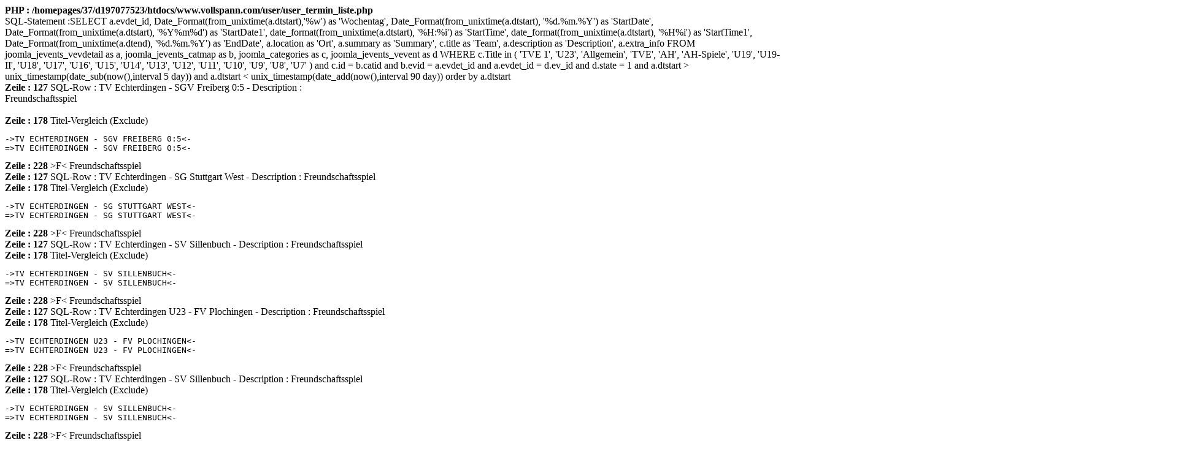

--- FILE ---
content_type: text/html; charset=UTF-8
request_url: https://www.vollspann.com/user/user_termin_liste.php?all
body_size: 8664
content:
<b>PHP : /homepages/37/d197077523/htdocs/www.vollspann.com/user/user_termin_liste.php</b><br>
SQL-Statement :SELECT a.evdet_id,
Date_Format(from_unixtime(a.dtstart),'%w') as 'Wochentag',
Date_Format(from_unixtime(a.dtstart), '%d.%m.%Y') as 'StartDate',
Date_Format(from_unixtime(a.dtstart), '%Y%m%d') as 'StartDate1',
date_format(from_unixtime(a.dtstart), '%H:%i') as 'StartTime',
date_format(from_unixtime(a.dtstart), '%H%i') as 'StartTime1',
Date_Format(from_unixtime(a.dtend), '%d.%m.%Y') as 'EndDate',
a.location as 'Ort',
a.summary as 'Summary',
c.title as 'Team',
a.description as 'Description',
a.extra_info
 FROM
joomla_jevents_vevdetail as a,
joomla_jevents_catmap as b,
joomla_categories as c,
joomla_jevents_vevent as d
 WHERE
c.Title in ( 'TVE 1', 'U23', 'Allgemein', 'TVE', 'AH', 'AH-Spiele', 'U19', 'U19-II', 'U18', 'U17', 'U16', 'U15', 'U14', 'U13', 'U12', 'U11', 'U10', 'U9', 'U8', 'U7' )
and c.id = b.catid
and b.evid = a.evdet_id
and a.evdet_id = d.ev_id
and d.state = 1
and a.dtstart > unix_timestamp(date_sub(now(),interval 5 day))
and a.dtstart < unix_timestamp(date_add(now(),interval 90 day)) order by a.dtstart<br>
<b>Zeile : 127</b> SQL-Row : TV Echterdingen - SGV Freiberg 0:5 - Description : <div>Freundschaftsspiel</div><br>
<b>Zeile : 178</b> Titel-Vergleich (Exclude) <pre>->TV ECHTERDINGEN - SGV FREIBERG 0:5<-<br>=>TV ECHTERDINGEN - SGV FREIBERG 0:5<-</pre>
<b>Zeile : 228</b> >F< Freundschaftsspiel<br>
<b>Zeile : 127</b> SQL-Row : TV Echterdingen - SG Stuttgart West - Description : Freundschaftsspiel<br>
<b>Zeile : 178</b> Titel-Vergleich (Exclude) <pre>->TV ECHTERDINGEN - SG STUTTGART WEST<-<br>=>TV ECHTERDINGEN - SG STUTTGART WEST<-</pre>
<b>Zeile : 228</b> >F< Freundschaftsspiel<br>
<b>Zeile : 127</b> SQL-Row : TV Echterdingen - SV Sillenbuch - Description : Freundschaftsspiel<br>
<b>Zeile : 178</b> Titel-Vergleich (Exclude) <pre>->TV ECHTERDINGEN - SV SILLENBUCH<-<br>=>TV ECHTERDINGEN - SV SILLENBUCH<-</pre>
<b>Zeile : 228</b> >F< Freundschaftsspiel<br>
<b>Zeile : 127</b> SQL-Row : TV Echterdingen U23 - FV Plochingen - Description : Freundschaftsspiel<br>
<b>Zeile : 178</b> Titel-Vergleich (Exclude) <pre>->TV ECHTERDINGEN U23 - FV PLOCHINGEN<-<br>=>TV ECHTERDINGEN U23 - FV PLOCHINGEN<-</pre>
<b>Zeile : 228</b> >F< Freundschaftsspiel<br>
<b>Zeile : 127</b> SQL-Row : TV Echterdingen - SV Sillenbuch - Description : Freundschaftsspiel<br>
<b>Zeile : 178</b> Titel-Vergleich (Exclude) <pre>->TV ECHTERDINGEN - SV SILLENBUCH<-<br>=>TV ECHTERDINGEN - SV SILLENBUCH<-</pre>
<b>Zeile : 228</b> >F< Freundschaftsspiel<br>
<b>Zeile : 127</b> SQL-Row : TV Echterdingen - 1. FC Frickenhausen - Description : Freundschaftsspiel<br>
<b>Zeile : 178</b> Titel-Vergleich (Exclude) <pre>->TV ECHTERDINGEN - 1. FC FRICKENHAUSEN<-<br>=>TV ECHTERDINGEN - 1. FC FRICKENHAUSEN<-</pre>
<b>Zeile : 228</b> >F< Freundschaftsspiel<br>
<b>Zeile : 127</b> SQL-Row : TV Echterdingen U23 - TSV Schmiden - Description : Freundschaftsspiel<br>
<b>Zeile : 178</b> Titel-Vergleich (Exclude) <pre>->TV ECHTERDINGEN U23 - TSV SCHMIDEN<-<br>=>TV ECHTERDINGEN U23 - TSV SCHMIDEN<-</pre>
<b>Zeile : 228</b> >F< Freundschaftsspiel<br>
<b>Zeile : 127</b> SQL-Row : RHN-Junioren U17 TV Hochdorf - TV Echterdingen - Description : Freundschaftsspiel<br>
<b>Zeile : 178</b> Titel-Vergleich (Exclude) <pre>->RHN-JUNIOREN U17 TV HOCHDORF - TV ECHTERDINGEN<-<br>=>RHN-JUNIOREN U17 TV HOCHDORF - TV ECHTERDINGEN<-</pre>
<b>Zeile : 228</b> >F< Freundschaftsspiel<br>
<b>Zeile : 127</b> SQL-Row : SGM TV Echterdingen - SV Böblingen II (U18) - Description : Freundschaftsspiel<br>
<b>Zeile : 178</b> Titel-Vergleich (Exclude) <pre>->SGM TV ECHTERDINGEN - SV BöBLINGEN II (U18)<-<br>=>SGM TV ECHTERDINGEN - SV BöBLINGEN II (U18)<-</pre>
<b>Zeile : 228</b> >F< Freundschaftsspiel<br>
<b>Zeile : 127</b> SQL-Row : SGM TV Echterdingen/Stetten II - SV Hoffeld - Description : Freundschaftsspiel<br>
<b>Zeile : 178</b> Titel-Vergleich (Exclude) <pre>->SGM TV ECHTERDINGEN/STETTEN II - SV HOFFELD<-<br>=>SGM TV ECHTERDINGEN/STETTEN II - SV HOFFELD<-</pre>
<b>Zeile : 228</b> >F< Freundschaftsspiel<br>
<b>Zeile : 127</b> SQL-Row : OFK Beograd Stuttgart - TV Echterdingen U23 - Description : Freundschaftsspiel<br>
<b>Zeile : 178</b> Titel-Vergleich (Exclude) <pre>->OFK BEOGRAD STUTTGART - TV ECHTERDINGEN U23<-<br>=>OFK BEOGRAD STUTTGART - TV ECHTERDINGEN U23<-</pre>
<b>Zeile : 228</b> >F< Freundschaftsspiel<br>
<b>Zeile : 127</b> SQL-Row : SGM TV Echterdingen/Stetten - TSV Deizisau - Description : Freundschaftsspiel<br>
<b>Zeile : 178</b> Titel-Vergleich (Exclude) <pre>->SGM TV ECHTERDINGEN/STETTEN - TSV DEIZISAU<-<br>=>SGM TV ECHTERDINGEN/STETTEN - TSV DEIZISAU<-</pre>
<b>Zeile : 228</b> >F< Freundschaftsspiel<br>
<b>Zeile : 127</b> SQL-Row : TSV Jahn Büsnau - TV Echterdingen - Description : Freundschaftsspiel<br>
<b>Zeile : 178</b> Titel-Vergleich (Exclude) <pre>->TSV JAHN BüSNAU - TV ECHTERDINGEN<-<br>=>TSV JAHN BüSNAU - TV ECHTERDINGEN<-</pre>
<b>Zeile : 228</b> >F< Freundschaftsspiel<br>
<b>Zeile : 127</b> SQL-Row : SGM TV Echterdingen - FV Germania Degerloch - Description : Freundschaftsspiel<br>
<b>Zeile : 178</b> Titel-Vergleich (Exclude) <pre>->SGM TV ECHTERDINGEN - FV GERMANIA DEGERLOCH<-<br>=>SGM TV ECHTERDINGEN - FV GERMANIA DEGERLOCH<-</pre>
<b>Zeile : 228</b> >F< Freundschaftsspiel<br>
<b>Zeile : 127</b> SQL-Row : TV Echterdingen - FV Löchgau II - Description : Freundschaftsspiel<br>
<b>Zeile : 178</b> Titel-Vergleich (Exclude) <pre>->TV ECHTERDINGEN - FV LöCHGAU II<-<br>=>TV ECHTERDINGEN - FV LöCHGAU II<-</pre>
<b>Zeile : 228</b> >F< Freundschaftsspiel<br>
<b>Zeile : 127</b> SQL-Row : TV Echterdingen U23 - TSV Wernau - Description : Freundschaftsspiel<br>
<b>Zeile : 178</b> Titel-Vergleich (Exclude) <pre>->TV ECHTERDINGEN U23 - TSV WERNAU<-<br>=>TV ECHTERDINGEN U23 - TSV WERNAU<-</pre>
<b>Zeile : 228</b> >F< Freundschaftsspiel<br>
<b>Zeile : 127</b> SQL-Row : TV Nellingen II - SGM TV Echterdingen/Stetten II - Description : Freundschaftsspiel<br>
<b>Zeile : 178</b> Titel-Vergleich (Exclude) <pre>->TV NELLINGEN II - SGM TV ECHTERDINGEN/STETTEN II<-<br>=>TV NELLINGEN II - SGM TV ECHTERDINGEN/STETTEN II<-</pre>
<b>Zeile : 228</b> >F< Freundschaftsspiel<br>
<b>Zeile : 127</b> SQL-Row : TV Echterdingen - SpVgg Holzgerlingen - Description : Freundschaftsspiel<br>
<b>Zeile : 178</b> Titel-Vergleich (Exclude) <pre>->TV ECHTERDINGEN - SPVGG HOLZGERLINGEN<-<br>=>TV ECHTERDINGEN - SPVGG HOLZGERLINGEN<-</pre>
<b>Zeile : 228</b> >F< Freundschaftsspiel<br>
<b>Zeile : 127</b> SQL-Row : SV Grün-Weiss Sommerrain - SGM TV Echterdingen/Stetten II - Description : Freundschaftsspiel<br>
<b>Zeile : 178</b> Titel-Vergleich (Exclude) <pre>->SV GRüN-WEISS SOMMERRAIN - SGM TV ECHTERDINGEN/STETTEN II<-<br>=>SV GRüN-WEISS SOMMERRAIN - SGM TV ECHTERDINGEN/STETTEN II<-</pre>
<b>Zeile : 228</b> >F< Freundschaftsspiel<br>
<b>Zeile : 127</b> SQL-Row : FSV Waldebene Stuttgart Ost - TV Echterdingen II - Description : Freundschaftsspiel<br>
<b>Zeile : 178</b> Titel-Vergleich (Exclude) <pre>->FSV WALDEBENE STUTTGART OST - TV ECHTERDINGEN II<-<br>=>FSV WALDEBENE STUTTGART OST - TV ECHTERDINGEN II<-</pre>
<b>Zeile : 228</b> >F< Freundschaftsspiel<br>
<b>Zeile : 127</b> SQL-Row : SGM TV Echterdingen - SV Hoffeld - Description : Freundschaftsspiel<br>
<b>Zeile : 178</b> Titel-Vergleich (Exclude) <pre>->SGM TV ECHTERDINGEN - SV HOFFELD<-<br>=>SGM TV ECHTERDINGEN - SV HOFFELD<-</pre>
<b>Zeile : 228</b> >F< Freundschaftsspiel<br>
<b>Zeile : 127</b> SQL-Row : SV Bonlanden - TV Echterdingen - Description : Freundschaftsspiel<br>
<b>Zeile : 178</b> Titel-Vergleich (Exclude) <pre>->SV BONLANDEN - TV ECHTERDINGEN<-<br>=>SV BONLANDEN - TV ECHTERDINGEN<-</pre>
<b>Zeile : 228</b> >F< Freundschaftsspiel<br>
<b>Zeile : 127</b> SQL-Row : TV Echterdingen - MTV Stuttgart - Description : Freundschaftsspiel<br>
<b>Zeile : 178</b> Titel-Vergleich (Exclude) <pre>->TV ECHTERDINGEN - MTV STUTTGART<-<br>=>TV ECHTERDINGEN - MTV STUTTGART<-</pre>
<b>Zeile : 228</b> >F< Freundschaftsspiel<br>
<b>Zeile : 127</b> SQL-Row : TV Echterdingen U23 - TSVgg Plattenhardt - Description : Freundschaftsspiel<br>
<b>Zeile : 178</b> Titel-Vergleich (Exclude) <pre>->TV ECHTERDINGEN U23 - TSVGG PLATTENHARDT<-<br>=>TV ECHTERDINGEN U23 - TSVGG PLATTENHARDT<-</pre>
<b>Zeile : 228</b> >F< Freundschaftsspiel<br>
<b>Zeile : 127</b> SQL-Row : TV Echterdingen II - TSV Dagersheim - Description : Freundschaftsspiel<br>
<b>Zeile : 178</b> Titel-Vergleich (Exclude) <pre>->TV ECHTERDINGEN II - TSV DAGERSHEIM<-<br>=>TV ECHTERDINGEN II - TSV DAGERSHEIM<-</pre>
<b>Zeile : 228</b> >F< Freundschaftsspiel<br>
<b>Zeile : 127</b> SQL-Row : Spvgg Möhringen - SGM TV Echterdingen/Stetten II - Description : Freundschaftsspiel<br>
<b>Zeile : 178</b> Titel-Vergleich (Exclude) <pre>->SPVGG MöHRINGEN - SGM TV ECHTERDINGEN/STETTEN II<-<br>=>SPVGG MöHRINGEN - SGM TV ECHTERDINGEN/STETTEN II<-</pre>
<b>Zeile : 228</b> >F< Freundschaftsspiel<br>
<b>Zeile : 127</b> SQL-Row : TV Echterdingen - SV Leonberg/Eltingen - Description : Freundschaftsspiel<br>
<b>Zeile : 178</b> Titel-Vergleich (Exclude) <pre>->TV ECHTERDINGEN - SV LEONBERG/ELTINGEN<-<br>=>TV ECHTERDINGEN - SV LEONBERG/ELTINGEN<-</pre>
<b>Zeile : 228</b> >F< Freundschaftsspiel<br>
<b>Zeile : 127</b> SQL-Row : SGM TV Echterdingen - SGM SC Hohenhaslach/VfR Sersheim/SV Freudental/SKV Erligheim - Description : Freundschaftsspiel<br>
<b>Zeile : 178</b> Titel-Vergleich (Exclude) <pre>->SGM TV ECHTERDINGEN - SGM SC HOHENHASLACH/VFR SERSHEIM/SV FREUDENTAL/SKV ERLIGHEIM<-<br>=>SGM TV ECHTERDINGEN - SGM SC HOHENHASLACH/VFR SERSHEIM/SV FREUDENTAL/SKV ERLIGHEIM<-</pre>
<b>Zeile : 228</b> >F< Freundschaftsspiel<br>
<b>Zeile : 127</b> SQL-Row : TV Echterdingen - 1.FC Normannia Gmünd II - Description : Freundschaftsspiel<br>
<b>Zeile : 178</b> Titel-Vergleich (Exclude) <pre>->TV ECHTERDINGEN - 1.FC NORMANNIA GMüND II<-<br>=>TV ECHTERDINGEN - 1.FC NORMANNIA GMüND II<-</pre>
<b>Zeile : 228</b> >F< Freundschaftsspiel<br>
<b>Zeile : 127</b> SQL-Row : TV Echterdingen U23 - TSV Sickenhausen - Description : Freundschaftsspiel<br>
<b>Zeile : 178</b> Titel-Vergleich (Exclude) <pre>->TV ECHTERDINGEN U23 - TSV SICKENHAUSEN<-<br>=>TV ECHTERDINGEN U23 - TSV SICKENHAUSEN<-</pre>
<b>Zeile : 228</b> >F< Freundschaftsspiel<br>
<b>Zeile : 127</b> SQL-Row : TSV RSK Esslingen - TV Echterdingen U23 (abg.) - Description : Freundschaftsspiel<br>
<b>Zeile : 178</b> Titel-Vergleich (Exclude) <pre>->TSV RSK ESSLINGEN - TV ECHTERDINGEN U23 (ABG.)<-<br>=>TSV RSK ESSLINGEN - TV ECHTERDINGEN U23 (ABG.)<-</pre>
<b>Zeile : 228</b> >F< Freundschaftsspiel<br>
<b>Zeile : 127</b> SQL-Row : TuS Ergenzingen - TV Echterdingen - Description : Freundschaftsspiel<br>
<b>Zeile : 178</b> Titel-Vergleich (Exclude) <pre>->TUS ERGENZINGEN - TV ECHTERDINGEN<-<br>=>TUS ERGENZINGEN - TV ECHTERDINGEN<-</pre>
<b>Zeile : 228</b> >F< Freundschaftsspiel<br>
<b>Zeile : 127</b> SQL-Row : SGM VfB Oberesslingen/Zell/1845 ES II - TV Echterdingen II (abg.) - Description : Freundschaftsspiel<br>
<b>Zeile : 178</b> Titel-Vergleich (Exclude) <pre>->SGM VFB OBERESSLINGEN/ZELL/1845 ES II - TV ECHTERDINGEN II (ABG.)<-<br>=>SGM VFB OBERESSLINGEN/ZELL/1845 ES II - TV ECHTERDINGEN II (ABG.)<-</pre>
<b>Zeile : 228</b> >F< Freundschaftsspiel<br>
<b>Zeile : 127</b> SQL-Row : SGM TV Echterdingen/Stetten - SGM VfB Oberesslingen/Zell/1845 ES II - Description : Freundschaftsspiel<br>
<b>Zeile : 178</b> Titel-Vergleich (Exclude) <pre>->SGM TV ECHTERDINGEN/STETTEN - SGM VFB OBERESSLINGEN/ZELL/1845 ES II<-<br>=>SGM TV ECHTERDINGEN/STETTEN - SGM VFB OBERESSLINGEN/ZELL/1845 ES II<-</pre>
<b>Zeile : 228</b> >F< Freundschaftsspiel<br>
<b>Zeile : 127</b> SQL-Row : TV Echterdingen - SV Hoffeld - Description : Freundschaftsspiel<br>
<b>Zeile : 178</b> Titel-Vergleich (Exclude) <pre>->TV ECHTERDINGEN - SV HOFFELD<-<br>=>TV ECHTERDINGEN - SV HOFFELD<-</pre>
<b>Zeile : 228</b> >F< Freundschaftsspiel<br>
<b>Zeile : 127</b> SQL-Row : TV Oeffingen - TV Echterdingen (abg.) - Description : Freundschaftsspiel<br>
<b>Zeile : 178</b> Titel-Vergleich (Exclude) <pre>->TV OEFFINGEN - TV ECHTERDINGEN (ABG.)<-<br>=>TV OEFFINGEN - TV ECHTERDINGEN (ABG.)<-</pre>
<b>Zeile : 228</b> >F< Freundschaftsspiel<br>
<b>Zeile : 127</b> SQL-Row : TV Echterdingen - PSV Stuttgart - Description : Freundschaftsspiel<br>
<b>Zeile : 178</b> Titel-Vergleich (Exclude) <pre>->TV ECHTERDINGEN - PSV STUTTGART<-<br>=>TV ECHTERDINGEN - PSV STUTTGART<-</pre>
<b>Zeile : 228</b> >F< Freundschaftsspiel<br>
<b>Zeile : 127</b> SQL-Row : SGM TV Echterdingen - SGM Stuttgart FC (U19) / FSV Waldebene Ost - Description : Freundschaftsspiel<br>
<b>Zeile : 178</b> Titel-Vergleich (Exclude) <pre>->SGM TV ECHTERDINGEN - SGM STUTTGART FC (U19) / FSV WALDEBENE OST<-<br>=>SGM TV ECHTERDINGEN - SGM STUTTGART FC (U19) / FSV WALDEBENE OST<-</pre>
<b>Zeile : 228</b> >F< Freundschaftsspiel<br>
<b>Zeile : 127</b> SQL-Row : TSVgg Plattenhardt - SGM TV Echterdingen/Stetten II - Description : Freundschaftsspiel<br>
<b>Zeile : 178</b> Titel-Vergleich (Exclude) <pre>->TSVGG PLATTENHARDT - SGM TV ECHTERDINGEN/STETTEN II<-<br>=>TSVGG PLATTENHARDT - SGM TV ECHTERDINGEN/STETTEN II<-</pre>
<b>Zeile : 228</b> >F< Freundschaftsspiel<br>
<b>Zeile : 127</b> SQL-Row : TV Echterdingen - TSG Tübingen - Description : Freundschaftsspiel<br>
<b>Zeile : 178</b> Titel-Vergleich (Exclude) <pre>->TV ECHTERDINGEN - TSG TüBINGEN<-<br>=>TV ECHTERDINGEN - TSG TüBINGEN<-</pre>
<b>Zeile : 228</b> >F< Freundschaftsspiel<br>
<b>Zeile : 127</b> SQL-Row : TV Echterdingen - TSG Hofherrnweiler-Unterromb. - Description : Freundschaftsspiel<br>
<b>Zeile : 178</b> Titel-Vergleich (Exclude) <pre>->TV ECHTERDINGEN - TSG HOFHERRNWEILER-UNTERROMB.<-<br>=>TV ECHTERDINGEN - TSG HOFHERRNWEILER-UNTERROMB.<-</pre>
<b>Zeile : 228</b> >F< Freundschaftsspiel<br>
<b>Zeile : 127</b> SQL-Row : SportKultur Stuttgart - SGM TV Echterdingen/Stetten II - Description : Freundschaftsspiel<br>
<b>Zeile : 178</b> Titel-Vergleich (Exclude) <pre>->SPORTKULTUR STUTTGART - SGM TV ECHTERDINGEN/STETTEN II<-<br>=>SPORTKULTUR STUTTGART - SGM TV ECHTERDINGEN/STETTEN II<-</pre>
<b>Zeile : 228</b> >F< Freundschaftsspiel<br>
<b>Zeile : 127</b> SQL-Row : TSV Schönaich - TV Echterdingen - Description : Pokalspiel<br>
<b>Zeile : 178</b> Titel-Vergleich (Exclude) <pre>->TSV SCHöNAICH - TV ECHTERDINGEN<-<br>=>TSV SCHöNAICH - TV ECHTERDINGEN<-</pre>
<b>Zeile : 228</b> >P< Pokalspiel<br>
<b>Zeile : 127</b> SQL-Row : SGM TV Echterdingen - SV Böblingen II (U18) - Description : Pokalspiel<br>
<b>Zeile : 178</b> Titel-Vergleich (Exclude) <pre>->SGM TV ECHTERDINGEN - SV BöBLINGEN II (U18)<-<br>=>SGM TV ECHTERDINGEN - SV BöBLINGEN II (U18)<-</pre>
<b>Zeile : 228</b> >P< Pokalspiel<br>
<b>Zeile : 127</b> SQL-Row : SGM SpVgg Freudenstadt - TV Echterdingen - Description : Freundschaftsspiel<br>
<b>Zeile : 178</b> Titel-Vergleich (Exclude) <pre>->SGM SPVGG FREUDENSTADT - TV ECHTERDINGEN<-<br>=>SGM SPVGG FREUDENSTADT - TV ECHTERDINGEN<-</pre>
<b>Zeile : 228</b> >F< Freundschaftsspiel<br>
<b>Zeile : 127</b> SQL-Row : Jahres Versammlung - Description : <div>Nebenraum Ristorante Goldäcker</div><br>
<b>Zeile : 178</b> Titel-Vergleich (Exclude) <pre>->JAHRES VERSAMMLUNG<-<br>=>JAHRES <-</pre>
<b>Zeile : 228</b> >N< Nebenraum Ristorante Goldäcker<br>
10.03.2026-20260310-10.03.2026<br>
<b>Zeile : 127</b> SQL-Row : Croatia Stuttgart - TV Echterdingen - Description : Pokalspiel<br>
<b>Zeile : 178</b> Titel-Vergleich (Exclude) <pre>->CROATIA STUTTGART - TV ECHTERDINGEN<-<br>=>CROATIA STUTTGART - TV ECHTERDINGEN<-</pre>
<b>Zeile : 228</b> >P< Pokalspiel<br>
<style>
table.rahmen {
   border-collapse: collapse;
   border: 1px solid silver;
   font-size: 90%;
}
table.rahmen td {
   border: 1px solid silver;
}
table.rahmen td.g70 {
   border: 1px solid silver;
   font-size: 70%;
}
table.rahmen td.g80 {
   border: 1px solid silver;
   font-size: 80%;
   white-space: nowrap;
}
table.rahmen th {
   border: 1px solid silver;
}
</style>
<table class="rahmen">
<tr><td class="g70">202601171200</td><td>Sa.</td><td>17.01.2026</td><td class="g80">12:00 Uhr</td><td class="g80">U17</td><td class="g70">Freundschaftsspiel</td><td>TV Echterdingen</td><td class="g70" align="center">(TV Echterdingen)</td><td>-</td><td class="g70" align="center">(SGV Freiberg)</td><td>SGV Freiberg</td><td>0:5</td><td><a href="https://www.fussball.de/spiel/tv-echterdingen-i-sgv-freiberg-fussball/-/spiel/02VBOE79H8000000VS5489BUVVS4GHTL" target="_blank"><img src="https://www.vollspann.com/user/symbol_fussball_de.jpg" width="18" height="18"></a></td><td></td></tr>
<tr><td class="g70">202601181100</td><td>So.</td><td>18.01.2026</td><td class="g80">11:00 Uhr</td><td class="g80">U15</td><td class="g70">Freundschaftsspiel</td><td>TV Echterdingen</td><td class="g70" align="center">(TV Echterdingen)</td><td>-</td><td class="g70" align="center">(SG Stuttgart West)</td><td>SG Stuttgart West</td><td></td><td><a href="https://www.fussball.de/spiel/tv-echterdingen-i-sg-stuttgart-west-i/-/spiel/02VDL82M04000000VS5489BTVS0RUON0" target="_blank"><img src="https://www.vollspann.com/user/symbol_fussball_de.jpg" width="18" height="18"></a></td><td></td></tr>
<tr><td class="g70">202601241030</td><td>Sa.</td><td>24.01.2026</td><td class="g80">10:30 Uhr</td><td class="g80">U17</td><td class="g70">Freundschaftsspiel</td><td>TV Echterdingen</td><td class="g70" align="center">(TV Echterdingen)</td><td>-</td><td class="g70" align="center">(SV Sillenbuch)</td><td>SV Sillenbuch</td><td></td><td><a href="https://www.fussball.de/spiel/tv-echterdingen-i-sv-sillenbuch-i/-/spiel/02V3DGG2V0000000VS5489BTVT0LLAGF" target="_blank"><img src="https://www.vollspann.com/user/symbol_fussball_de.jpg" width="18" height="18"></a></td><td></td></tr>
<tr><td class="g70">202601241300</td><td>Sa.</td><td>24.01.2026</td><td class="g80">13:00 Uhr</td><td class="g80">U23</td><td class="g70">Freundschaftsspiel</td><td>TV Echterdingen U23</td><td class="g70" align="center">(TV Echterdingen U23)</td><td>-</td><td class="g70" align="center">(FV Plochingen)</td><td>FV Plochingen</td><td></td><td><a href="https://www.fussball.de/spiel/tv-echterdingen-ii-fv-plochingen/-/spiel/02V5JG7FC0000000VS5489BTVTPSMQD8" target="_blank"><img src="https://www.vollspann.com/user/symbol_fussball_de.jpg" width="18" height="18"></a></td><td></td></tr>
<tr><td class="g70">202601251130</td><td>So.</td><td>25.01.2026</td><td class="g80">11:30 Uhr</td><td class="g80">U17</td><td class="g70">Freundschaftsspiel</td><td>TV Echterdingen</td><td class="g70" align="center">(TV Echterdingen)</td><td>-</td><td class="g70" align="center">(SV Sillenbuch)</td><td>SV Sillenbuch</td><td></td><td><a href="https://www.fussball.de/spiel/tv-echterdingen-i-sv-sillenbuch-i/-/spiel/02V3DGG2V0000000VS5489BTVT0LLAGF" target="_blank"><img src="https://www.vollspann.com/user/symbol_fussball_de.jpg" width="18" height="18"></a></td><td></td></tr>
<tr><td class="g70">202601311200</td><td>Sa.</td><td>31.01.2026</td><td class="g80">12:00 Uhr</td><td class="g80">TVE 1</td><td class="g70">Freundschaftsspiel</td><td>TV Echterdingen</td><td class="g70" align="center">(TV Echterdingen)</td><td>-</td><td class="g70" align="center">(1. FC Frickenhausen)</td><td>1. FC Frickenhausen</td><td></td><td><a href="https://www.fussball.de/spiel/tv-echterdingen-1-fc-frickenhausen/-/spiel/02V98DSCCG000000VS5489BTVTAM0PAN" target="_blank"><img src="https://www.vollspann.com/user/symbol_fussball_de.jpg" width="18" height="18"></a></td><td></td></tr>
<tr><td class="g70">202601311430</td><td>Sa.</td><td>31.01.2026</td><td class="g80">14:30 Uhr</td><td class="g80">U23</td><td class="g70">Freundschaftsspiel</td><td>TV Echterdingen U23</td><td class="g70" align="center">(TV Echterdingen U23)</td><td>-</td><td class="g70" align="center">(TSV Schmiden)</td><td>TSV Schmiden</td><td></td><td><a href="https://www.fussball.de/spiel/tv-echterdingen-ii-tsv-schmiden/-/spiel/02V5JGKD54000000VS5489BTVTPSMQD8" target="_blank"><img src="https://www.vollspann.com/user/symbol_fussball_de.jpg" width="18" height="18"></a></td><td></td></tr>
<tr><td class="g70">202602011030</td><td>So.</td><td>01.02.2026</td><td class="g80">10:30 Uhr</td><td class="g80">U17</td><td class="g70">Freundschaftsspiel</td><td>RHN-Junioren U17 TV Hochdorf</td><td class="g70" align="center">(RHN-Junioren U17 TV Hochdorf)</td><td>-</td><td class="g70" align="center">(TV Echterdingen)</td><td>TV Echterdingen</td><td></td><td><a href="https://www.fussball.de/spiel/rhn-junioren-u17-tv-hochdorf-i-tv-echterdingen-i/-/spiel/02V00DS6CK000000VS5489BUVVBRO065" target="_blank"><img src="https://www.vollspann.com/user/symbol_fussball_de.jpg" width="18" height="18"></a></td><td></td></tr>
<tr><td class="g70">202602011200</td><td>So.</td><td>01.02.2026</td><td class="g80">12:00 Uhr</td><td class="g80">U19</td><td class="g70">Freundschaftsspiel</td><td>SGM TV Echterdingen</td><td class="g70" align="center">(SGM TV Echterdingen)</td><td>-</td><td class="g70" align="center">(SV Böblingen II (U18))</td><td>SV Böblingen II (U18)</td><td></td><td><a href="https://www.fussball.de/spiel/sgm-tv-echterdingen-sv-boeblingen-ii-u18/-/spiel/02V30TID18000000VS5489BTVV220SM0" target="_blank"><img src="https://www.vollspann.com/user/symbol_fussball_de.jpg" width="18" height="18"></a></td><td></td></tr>
<tr><td class="g70">202602011430</td><td>So.</td><td>01.02.2026</td><td class="g80">14:30 Uhr</td><td class="g80">U16</td><td class="g70">Freundschaftsspiel</td><td>SGM TV Echterdingen/Stetten II</td><td class="g70" align="center">(SGM TV Echterdingen/Stetten II)</td><td>-</td><td class="g70" align="center">(SV Hoffeld)</td><td>SV Hoffeld</td><td></td><td><a href="https://www.fussball.de/spiel/sgm-tv-echterdingen-stetten-ii-sv-hoffeld/-/spiel/02V8IK4U0O000000VS5489BTVTAM0PAN" target="_blank"><img src="https://www.vollspann.com/user/symbol_fussball_de.jpg" width="18" height="18"></a></td><td></td></tr>
<tr><td class="g70">202602041945</td><td>Mi.</td><td>04.02.2026</td><td class="g80">19:45 Uhr</td><td class="g80">U23</td><td class="g70">Freundschaftsspiel</td><td>OFK Beograd Stuttgart</td><td class="g70" align="center">(OFK Beograd Stuttgart)</td><td>-</td><td class="g70" align="center">(TV Echterdingen U23)</td><td>TV Echterdingen U23</td><td></td><td><a href="https://www.fussball.de/spiel/ofk-beograd-stuttgart-tv-echterdingen-ii/-/spiel/02VI5015PC000000VS5489BUVVUFGBQS" target="_blank"><img src="https://www.vollspann.com/user/symbol_fussball_de.jpg" width="18" height="18"></a></td><td></td></tr>
<tr><td class="g70">202602071200</td><td>Sa.</td><td>07.02.2026</td><td class="g80">12:00 Uhr</td><td class="g80">U15</td><td class="g70">Freundschaftsspiel</td><td>SGM TV Echterdingen/Stetten</td><td class="g70" align="center">(SGM TV Echterdingen/Stetten)</td><td>-</td><td class="g70" align="center">(TSV Deizisau)</td><td>TSV Deizisau</td><td></td><td><a href="https://www.fussball.de/spiel/sgm-echterdingen-stetten-tsv-deizisau/-/spiel/02V9QS31EK000000VS5489BUVSBO41N4" target="_blank"><img src="https://www.vollspann.com/user/symbol_fussball_de.jpg" width="18" height="18"></a></td><td></td></tr>
<tr><td class="g70">202602071400</td><td>Sa.</td><td>07.02.2026</td><td class="g80">14:00 Uhr</td><td class="g80">TVE 1</td><td class="g70">Freundschaftsspiel</td><td>TSV Jahn Büsnau</td><td class="g70" align="center">(TSV Jahn Büsnau)</td><td>-</td><td class="g70" align="center">(TV Echterdingen)</td><td>TV Echterdingen</td><td></td><td><a href="https://www.fussball.de/spiel/tsv-jahn-buesnau-tv-echterdingen/-/spiel/02U0U24EMC000000VS5489BTVVTKV8KA" target="_blank"><img src="https://www.vollspann.com/user/symbol_fussball_de.jpg" width="18" height="18"></a></td><td></td></tr>
<tr><td class="g70">202602071500</td><td>Sa.</td><td>07.02.2026</td><td class="g80">15:00 Uhr</td><td class="g80">U19</td><td class="g70">Freundschaftsspiel</td><td>SGM TV Echterdingen</td><td class="g70" align="center">(SGM TV Echterdingen)</td><td>-</td><td class="g70" align="center">(FV Germania Degerloch)</td><td>FV Germania Degerloch</td><td></td><td><a href="https://www.fussball.de/spiel/sgm-tv-echterdingen-fv-germania-degerloch/-/spiel/02UU826NE8000000VS5489BTVSBKAEC1" target="_blank"><img src="https://www.vollspann.com/user/symbol_fussball_de.jpg" width="18" height="18"></a></td><td></td></tr>
<tr><td class="g70">202602081030</td><td>So.</td><td>08.02.2026</td><td class="g80">10:30 Uhr</td><td class="g80">U17</td><td class="g70">Freundschaftsspiel</td><td>TV Echterdingen</td><td class="g70" align="center">(TV Echterdingen)</td><td>-</td><td class="g70" align="center">(FV Löchgau II)</td><td>FV Löchgau II</td><td></td><td><a href="https://www.fussball.de/spiel/tv-echterdingen-i-fv-loechgau-ii/-/spiel/02V3DHHB7O000000VS5489BTVT0LLAGF" target="_blank"><img src="https://www.vollspann.com/user/symbol_fussball_de.jpg" width="18" height="18"></a></td><td></td></tr>
<tr><td class="g70">202602081300</td><td>So.</td><td>08.02.2026</td><td class="g80">13:00 Uhr</td><td class="g80">U23</td><td class="g70">Freundschaftsspiel</td><td>TV Echterdingen U23</td><td class="g70" align="center">(TV Echterdingen U23)</td><td>-</td><td class="g70" align="center">(TSV Wernau)</td><td>TSV Wernau</td><td></td><td><a href="https://www.fussball.de/spiel/tv-echterdingen-ii-tsv-wernau/-/spiel/02V5JH29KS000000VS5489BTVTPSMQD8" target="_blank"><img src="https://www.vollspann.com/user/symbol_fussball_de.jpg" width="18" height="18"></a></td><td></td></tr>
<tr><td class="g70">202602081500</td><td>So.</td><td>08.02.2026</td><td class="g80">15:00 Uhr</td><td class="g80">U16</td><td class="g70">Freundschaftsspiel</td><td>TV Nellingen II</td><td class="g70" align="center">(TV Nellingen II)</td><td>-</td><td class="g70" align="center">(SGM TV Echterdingen/Stetten II)</td><td>SGM TV Echterdingen/Stetten II</td><td></td><td><a href="https://www.fussball.de/spiel/tv-nellingen-ii-sgm-tv-echterdingen-stetten-ii/-/spiel/02VC506ST8000000VS5489BTVS0RUON0" target="_blank"><img src="https://www.vollspann.com/user/symbol_fussball_de.jpg" width="18" height="18"></a></td><td></td></tr>
<tr><td class="g70">202602081530</td><td>So.</td><td>08.02.2026</td><td class="g80">15:30 Uhr</td><td class="g80">U13</td><td class="g70">Freundschaftsspiel</td><td>TV Echterdingen</td><td class="g70" align="center">(TV Echterdingen)</td><td>-</td><td class="g70" align="center">(SpVgg Holzgerlingen)</td><td>SpVgg Holzgerlingen</td><td></td><td><a href="https://www.fussball.de/spiel/tv-echterdingen-i-spvgg-holzgerlingen-i/-/spiel/02VIUPQ498000000VS5489BUVVUFGBQS" target="_blank"><img src="https://www.vollspann.com/user/symbol_fussball_de.jpg" width="18" height="18"></a></td><td></td></tr>
<tr><td class="g70">202602141000</td><td>Sa.</td><td>14.02.2026</td><td class="g80">10:00 Uhr</td><td class="g80">U16</td><td class="g70">Freundschaftsspiel</td><td>SV Grün-Weiss Sommerrain</td><td class="g70" align="center">(SV Grün-Weiss Sommerrain)</td><td>-</td><td class="g70" align="center">(SGM TV Echterdingen/Stetten II)</td><td>SGM TV Echterdingen/Stetten II</td><td></td><td><a href="https://www.fussball.de/spiel/sv-gruen-weiss-sommerrain-sgm-tv-echterdingen-stetten-ii/-/spiel/02V5MQ3Q78000000VS5489BTVTPSMQD8" target="_blank"><img src="https://www.vollspann.com/user/symbol_fussball_de.jpg" width="18" height="18"></a></td><td></td></tr>
<tr><td class="g70">202602141100</td><td>Sa.</td><td>14.02.2026</td><td class="g80">11:00 Uhr</td><td class="g80">U12</td><td class="g70">Freundschaftsspiel</td><td>FSV Waldebene Stuttgart Ost</td><td class="g70" align="center">(FSV Waldebene Stuttgart Ost)</td><td>-</td><td class="g70" align="center">(TV Echterdingen II)</td><td>TV Echterdingen II</td><td></td><td><a href="https://www.fussball.de/spiel/fsv-waldebene-stuttgart-ost-i-tv-echterdingen-ii/-/spiel/02VCI0JIH8000000VS5489BTVS0RUON0" target="_blank"><img src="https://www.vollspann.com/user/symbol_fussball_de.jpg" width="18" height="18"></a></td><td></td></tr>
<tr><td class="g70">202602141400</td><td>Sa.</td><td>14.02.2026</td><td class="g80">14:00 Uhr</td><td class="g80">U19</td><td class="g70">Freundschaftsspiel</td><td>SGM TV Echterdingen</td><td class="g70" align="center">(SGM TV Echterdingen)</td><td>-</td><td class="g70" align="center">(SV Hoffeld)</td><td>SV Hoffeld</td><td></td><td><a href="https://www.fussball.de/spiel/sgm-tv-echterdingen-sv-hoffeld/-/spiel/02V30T9Q24000000VS5489BTVV220SM0" target="_blank"><img src="https://www.vollspann.com/user/symbol_fussball_de.jpg" width="18" height="18"></a></td><td></td></tr>
<tr><td class="g70">202602141430</td><td>Sa.</td><td>14.02.2026</td><td class="g80">14:30 Uhr</td><td class="g80">TVE 1</td><td class="g70">Freundschaftsspiel</td><td>SV Bonlanden</td><td class="g70" align="center">(SV Bonlanden)</td><td>-</td><td class="g70" align="center">(TV Echterdingen)</td><td>TV Echterdingen</td><td></td><td><a href="https://www.fussball.de/spiel/sv-bonlanden-tv-echterdingen/-/spiel/02V16F0G2S000000VS5489BUVSDEJ7RN" target="_blank"><img src="https://www.vollspann.com/user/symbol_fussball_de.jpg" width="18" height="18"></a></td><td></td></tr>
<tr><td class="g70">202602151030</td><td>So.</td><td>15.02.2026</td><td class="g80">10:30 Uhr</td><td class="g80">U17</td><td class="g70">Freundschaftsspiel</td><td>TV Echterdingen</td><td class="g70" align="center">(TV Echterdingen)</td><td>-</td><td class="g70" align="center">(MTV Stuttgart)</td><td>MTV Stuttgart</td><td></td><td><a href="https://www.fussball.de/spiel/tv-echterdingen-i-mtv-stuttgart-i/-/spiel/02V3DHTDM8000000VS5489BTVT0LLAGF" target="_blank"><img src="https://www.vollspann.com/user/symbol_fussball_de.jpg" width="18" height="18"></a></td><td></td></tr>
<tr><td class="g70">202602151300</td><td>So.</td><td>15.02.2026</td><td class="g80">13:00 Uhr</td><td class="g80">U23</td><td class="g70">Freundschaftsspiel</td><td>TV Echterdingen U23</td><td class="g70" align="center">(TV Echterdingen U23)</td><td>-</td><td class="g70" align="center">(TSVgg Plattenhardt)</td><td>TSVgg Plattenhardt</td><td></td><td><a href="https://www.fussball.de/spiel/tv-echterdingen-ii-tsvgg-plattenhardt/-/spiel/02V5JHER68000000VS5489BTVTPSMQD8" target="_blank"><img src="https://www.vollspann.com/user/symbol_fussball_de.jpg" width="18" height="18"></a></td><td></td></tr>
<tr><td class="g70">202602211000</td><td>Sa.</td><td>21.02.2026</td><td class="g80">10:00 Uhr</td><td class="g80">U12</td><td class="g70">Freundschaftsspiel</td><td>TV Echterdingen II</td><td class="g70" align="center">(TV Echterdingen II)</td><td>-</td><td class="g70" align="center">(TSV Dagersheim)</td><td>TSV Dagersheim</td><td></td><td><a href="https://www.fussball.de/spiel/tv-echterdingen-ii-tsv-dagersheim-i/-/spiel/02VM1MF818000000VS5489BTVT7ISPU7" target="_blank"><img src="https://www.vollspann.com/user/symbol_fussball_de.jpg" width="18" height="18"></a></td><td></td></tr>
<tr><td class="g70">202602211030</td><td>Sa.</td><td>21.02.2026</td><td class="g80">10:30 Uhr</td><td class="g80">U16</td><td class="g70">Freundschaftsspiel</td><td>Spvgg Möhringen</td><td class="g70" align="center">(Spvgg Möhringen)</td><td>-</td><td class="g70" align="center">(SGM TV Echterdingen/Stetten II)</td><td>SGM TV Echterdingen/Stetten II</td><td></td><td><a href="https://www.fussball.de/spiel/spvgg-moehringen-sgm-tv-echterdingen-stetten-ii/-/spiel/02V8ID8EQ4000000VS5489BUVSBO41N4" target="_blank"><img src="https://www.vollspann.com/user/symbol_fussball_de.jpg" width="18" height="18"></a></td><td></td></tr>
<tr><td class="g70">202602211200</td><td>Sa.</td><td>21.02.2026</td><td class="g80">12:00 Uhr</td><td class="g80">TVE 1</td><td class="g70">Freundschaftsspiel</td><td>TV Echterdingen</td><td class="g70" align="center">(TV Echterdingen)</td><td>-</td><td class="g70" align="center">(SV Leonberg/Eltingen)</td><td>SV Leonberg/Eltingen</td><td></td><td><a href="https://www.fussball.de/spiel/tv-echterdingen-sv-leonberg-eltingen/-/spiel/02V98ESB5K000000VS5489BTVTAM0PAN" target="_blank"><img src="https://www.vollspann.com/user/symbol_fussball_de.jpg" width="18" height="18"></a></td><td></td></tr>
<tr><td class="g70">202602211500</td><td>Sa.</td><td>21.02.2026</td><td class="g80">15:00 Uhr</td><td class="g80">U19</td><td class="g70">Freundschaftsspiel</td><td>SGM TV Echterdingen</td><td class="g70" align="center">(SGM TV Echterdingen)</td><td>-</td><td class="g70" align="center">(SGM SC Hohenhaslach/VfR Sersheim/SV Freudental/SKV Erligheim)</td><td>SGM SC Hohenhaslach/VfR Sersheim/SV Freudental/SKV Erligheim</td><td></td><td><a href="https://www.fussball.de/spiel/sgm-tv-echterdingen-sgm-sc-hohenhaslach-vfr-sersheim-sv-freudental-skv-erligheim/-/spiel/02UU83736C000000VS5489BTVSBKAEC1" target="_blank"><img src="https://www.vollspann.com/user/symbol_fussball_de.jpg" width="18" height="18"></a></td><td></td></tr>
<tr><td class="g70">202602221030</td><td>So.</td><td>22.02.2026</td><td class="g80">10:30 Uhr</td><td class="g80">U17</td><td class="g70">Freundschaftsspiel</td><td>TV Echterdingen</td><td class="g70" align="center">(TV Echterdingen)</td><td>-</td><td class="g70" align="center">(1.FC Normannia Gmünd II)</td><td>1.FC Normannia Gmünd II</td><td></td><td><a href="https://www.fussball.de/spiel/tv-echterdingen-i-1fc-normannia-gmuend-ii/-/spiel/02V3DIFQ4G000000VS5489BTVT0LLAGF" target="_blank"><img src="https://www.vollspann.com/user/symbol_fussball_de.jpg" width="18" height="18"></a></td><td></td></tr>
<tr><td class="g70">202602221300</td><td>So.</td><td>22.02.2026</td><td class="g80">13:00 Uhr</td><td class="g80">U23</td><td class="g70">Freundschaftsspiel</td><td>TV Echterdingen U23</td><td class="g70" align="center">(TV Echterdingen U23)</td><td>-</td><td class="g70" align="center">(TSV Sickenhausen)</td><td>TSV Sickenhausen</td><td></td><td><a href="https://www.fussball.de/spiel/tv-echterdingen-ii-tsv-sickenhausen/-/spiel/02VBO9TGIS000000VS5489BUVVS4GHTL" target="_blank"><img src="https://www.vollspann.com/user/symbol_fussball_de.jpg" width="18" height="18"></a></td><td></td></tr>
<tr><td class="g70">202602221400</td><td>So.</td><td>22.02.2026</td><td class="g80">14:00 Uhr</td><td class="g80">U23</td><td class="g70">Freundschaftsspiel</td><td>TSV RSK Esslingen</td><td class="g70" align="center">(TSV RSK Esslingen)</td><td>-</td><td class="g70" align="center">(TV Echterdingen U23 )</td><td>TV Echterdingen U23 </td><td></td><td><a href="https://www.fussball.de/spiel/tsv-rsk-esslingen-tv-echterdingen-ii/-/spiel/02UP1L17GS000000VS5489BUVTEK9G46" target="_blank"><img src="https://www.vollspann.com/user/symbol_fussball_de.jpg" width="18" height="18"></a></td><td>Spielabsetzung</td></tr>
<tr><td class="g70">202602221430</td><td>So.</td><td>22.02.2026</td><td class="g80">14:30 Uhr</td><td class="g80">TVE 1</td><td class="g70">Freundschaftsspiel</td><td>TuS Ergenzingen</td><td class="g70" align="center">(TuS Ergenzingen)</td><td>-</td><td class="g70" align="center">(TV Echterdingen)</td><td>TV Echterdingen</td><td></td><td><a href="https://www.fussball.de/spiel/tus-ergenzingen-tv-echterdingen/-/spiel/02VDFCM8JO000000VS5489BTVS0RUON0" target="_blank"><img src="https://www.vollspann.com/user/symbol_fussball_de.jpg" width="18" height="18"></a></td><td></td></tr>
<tr><td class="g70">202602281000</td><td>Sa.</td><td>28.02.2026</td><td class="g80">10:00 Uhr</td><td class="g80">U14</td><td class="g70">Freundschaftsspiel</td><td>SGM VfB Oberesslingen/Zell/1845 ES II</td><td class="g70" align="center">(SGM VfB Oberesslingen/Zell/1845 ES II)</td><td>-</td><td class="g70" align="center">(TV Echterdingen II )</td><td>TV Echterdingen II </td><td></td><td><a href="https://www.fussball.de/spiel/sgm-vfb-oberesslingen-zell-1845-es-ii-tv-echterdingen-ii/-/spiel/02V4UF2HTO000000VS5489BTVTPSMQD8" target="_blank"><img src="https://www.vollspann.com/user/symbol_fussball_de.jpg" width="18" height="18"></a></td><td>Spielabsetzung</td></tr>
<tr><td class="g70">202602281100</td><td>Sa.</td><td>28.02.2026</td><td class="g80">11:00 Uhr</td><td class="g80">U15</td><td class="g70">Freundschaftsspiel</td><td>SGM TV Echterdingen/Stetten</td><td class="g70" align="center">(SGM TV Echterdingen/Stetten)</td><td>-</td><td class="g70" align="center">(SGM VfB Oberesslingen/Zell/1845 ES II)</td><td>SGM VfB Oberesslingen/Zell/1845 ES II</td><td></td><td><a href="https://www.fussball.de/spiel/sgm-echterdingen-stetten-sgm-vfb-oberesslingen-zell-1845-es-ii/-/spiel/02V5ILPT4S000000VS5489BTVTPSMQD8" target="_blank"><img src="https://www.vollspann.com/user/symbol_fussball_de.jpg" width="18" height="18"></a></td><td></td></tr>
<tr><td class="g70">202602281100</td><td>Sa.</td><td>28.02.2026</td><td class="g80">11:00 Uhr</td><td class="g80">U15</td><td class="g70">Freundschaftsspiel</td><td>TV Echterdingen</td><td class="g70" align="center">(TV Echterdingen)</td><td>-</td><td class="g70" align="center">(SV Hoffeld)</td><td>SV Hoffeld</td><td></td><td><a href="https://www.fussball.de/spiel/tv-echterdingen-i-sv-hoffeld/-/spiel/02VGC552F4000000VS5489BTVVTMOPA6" target="_blank"><img src="https://www.vollspann.com/user/symbol_fussball_de.jpg" width="18" height="18"></a></td><td></td></tr>
<tr><td class="g70">202602281200</td><td>Sa.</td><td>28.02.2026</td><td class="g80">12:00 Uhr</td><td class="g80">TVE 1</td><td class="g70">Freundschaftsspiel</td><td>TV Oeffingen</td><td class="g70" align="center">(TV Oeffingen)</td><td>-</td><td class="g70" align="center">(TV Echterdingen )</td><td>TV Echterdingen </td><td></td><td><a href="https://www.fussball.de/spiel/tv-oeffingen-tv-echterdingen/-/spiel/02VFB33N04000000VS5489BUVVUFGBQS" target="_blank"><img src="https://www.vollspann.com/user/symbol_fussball_de.jpg" width="18" height="18"></a></td><td>Spielabsetzung</td></tr>
<tr><td class="g70">202602281300</td><td>Sa.</td><td>28.02.2026</td><td class="g80">13:00 Uhr</td><td class="g80">U13</td><td class="g70">Freundschaftsspiel</td><td>TV Echterdingen</td><td class="g70" align="center">(TV Echterdingen)</td><td>-</td><td class="g70" align="center">(PSV Stuttgart)</td><td>PSV Stuttgart</td><td></td><td><a href="https://www.fussball.de/spiel/tv-echterdingen-i-psv-stuttgart/-/spiel/02VLMIFPF4000000VS5489BTVT7ISPU7" target="_blank"><img src="https://www.vollspann.com/user/symbol_fussball_de.jpg" width="18" height="18"></a></td><td></td></tr>
<tr><td class="g70">202602281500</td><td>Sa.</td><td>28.02.2026</td><td class="g80">15:00 Uhr</td><td class="g80">U19</td><td class="g70">Freundschaftsspiel</td><td>SGM TV Echterdingen</td><td class="g70" align="center">(SGM TV Echterdingen)</td><td>-</td><td class="g70" align="center">(SGM Stuttgart FC (U19) / FSV Waldebene Ost)</td><td>SGM Stuttgart FC (U19) / FSV Waldebene Ost</td><td></td><td><a href="https://www.fussball.de/spiel/sgm-tv-echterdingen-sgm-stuttgart-fc-u19-fsv-waldebene-ost/-/spiel/02UU83OP1C000000VS5489BTVSBKAEC1" target="_blank"><img src="https://www.vollspann.com/user/symbol_fussball_de.jpg" width="18" height="18"></a></td><td></td></tr>
<tr><td class="g70">202603011000</td><td>So.</td><td>01.03.2026</td><td class="g80">10:00 Uhr</td><td class="g80">U16</td><td class="g70">Freundschaftsspiel</td><td>TSVgg Plattenhardt</td><td class="g70" align="center">(TSVgg Plattenhardt)</td><td>-</td><td class="g70" align="center">(SGM TV Echterdingen/Stetten II)</td><td>SGM TV Echterdingen/Stetten II</td><td></td><td><a href="https://www.fussball.de/spiel/tsvgg-plattenhardt-sgm-tv-echterdingen-stetten-ii/-/spiel/02VIQAJBES000000VS5489BTVVTMOPA6" target="_blank"><img src="https://www.vollspann.com/user/symbol_fussball_de.jpg" width="18" height="18"></a></td><td></td></tr>
<tr><td class="g70">202603011000</td><td>So.</td><td>01.03.2026</td><td class="g80">10:00 Uhr</td><td class="g80">U17</td><td class="g70">Freundschaftsspiel</td><td>TV Echterdingen</td><td class="g70" align="center">(TV Echterdingen)</td><td>-</td><td class="g70" align="center">(TSG Tübingen)</td><td>TSG Tübingen</td><td></td><td><a href="https://www.fussball.de/spiel/tv-echterdingen-i-tsg-tuebingen-i/-/spiel/02VKPS2OPG000000VS5489BTVUS4P6QU" target="_blank"><img src="https://www.vollspann.com/user/symbol_fussball_de.jpg" width="18" height="18"></a></td><td></td></tr>
<tr><td class="g70">202603071030</td><td>Sa.</td><td>07.03.2026</td><td class="g80">10:30 Uhr</td><td class="g80">U17</td><td class="g70">Freundschaftsspiel</td><td>TV Echterdingen</td><td class="g70" align="center">(TV Echterdingen)</td><td>-</td><td class="g70" align="center">(TSG Hofherrnweiler-Unterromb.)</td><td>TSG Hofherrnweiler-Unterromb.</td><td></td><td><a href="https://www.fussball.de/spiel/tv-echterdingen-i-tsg-hofherrnweiler-unterromb-i/-/spiel/02V3DJ1BA0000000VS5489BTVT0LLAGF" target="_blank"><img src="https://www.vollspann.com/user/symbol_fussball_de.jpg" width="18" height="18"></a></td><td></td></tr>
<tr><td class="g70">202603071100</td><td>Sa.</td><td>07.03.2026</td><td class="g80">11:00 Uhr</td><td class="g80">U16</td><td class="g70">Freundschaftsspiel</td><td>SportKultur Stuttgart</td><td class="g70" align="center">(SportKultur Stuttgart)</td><td>-</td><td class="g70" align="center">(SGM TV Echterdingen/Stetten II)</td><td>SGM TV Echterdingen/Stetten II</td><td></td><td><a href="https://www.fussball.de/spiel/sportkultur-stuttgart-sgm-tv-echterdingen-stetten-ii/-/spiel/02VIHBEB98000000VS5489BTVVTMOPA6" target="_blank"><img src="https://www.vollspann.com/user/symbol_fussball_de.jpg" width="18" height="18"></a></td><td></td></tr>
<tr><td class="g70">202603071500</td><td>Sa.</td><td>07.03.2026</td><td class="g80">15:00 Uhr</td><td class="g80">U15</td><td class="g70">Pokalspiel</td><td>TSV Schönaich</td><td class="g70" align="center">(TSV Schönaich)</td><td>-</td><td class="g70" align="center">(TV Echterdingen)</td><td>TV Echterdingen</td><td></td><td><a href="https://www.fussball.de/spiel/tsv-schoenaich-tv-echterdingen-i/-/spiel/02V6R179T8000000VS5489BUVUAI4TCK" target="_blank"><img src="https://www.vollspann.com/user/symbol_fussball_de.jpg" width="18" height="18"></a></td><td></td></tr>
<tr><td class="g70">202603071630</td><td>Sa.</td><td>07.03.2026</td><td class="g80">16:30 Uhr</td><td class="g80">U19</td><td class="g70">Pokalspiel</td><td>SGM TV Echterdingen</td><td class="g70" align="center">(SGM TV Echterdingen)</td><td>-</td><td class="g70" align="center">(SV Böblingen II (U18))</td><td>SV Böblingen II (U18)</td><td></td><td><a href="https://www.fussball.de/spiel/sgm-tv-echterdingen-sv-boeblingen-ii-u18/-/spiel/02UVKOE4A0000000VS5489BTVTU47HH3" target="_blank"><img src="https://www.vollspann.com/user/symbol_fussball_de.jpg" width="18" height="18"></a></td><td></td></tr>
<tr><td class="g70">202603081300</td><td>So.</td><td>08.03.2026</td><td class="g80">13:00 Uhr</td><td class="g80">U17</td><td class="g70">Freundschaftsspiel</td><td>SGM SpVgg Freudenstadt</td><td class="g70" align="center">(SGM SpVgg Freudenstadt)</td><td>-</td><td class="g70" align="center">(TV Echterdingen)</td><td>TV Echterdingen</td><td></td><td><a href="https://www.fussball.de/spiel/sgm-spvgg-freudenstadt-tv-echterdingen-i/-/spiel/02V0O95GP8000000VS5489BTVVPJHI6R" target="_blank"><img src="https://www.vollspann.com/user/symbol_fussball_de.jpg" width="18" height="18"></a></td><td></td></tr>
<tr><td style="font-size:60%">10.03.20262000</td><td>Di.</td><td>10.03.2026</td><td>20:00 Uhr</td><td>AH</td><td></td><td colspan=5><acronym title="Nebenraum Ristorante Goldäcker">Jahres Versammlung</acronym>  </td><td></td><td></td><td></td></tr>
<tr><td class="g70">202603111900</td><td>Mi.</td><td>11.03.2026</td><td class="g80">19:00 Uhr</td><td class="g80">U17</td><td class="g70">Pokalspiel</td><td>Croatia Stuttgart</td><td class="g70" align="center">(Croatia Stuttgart)</td><td>-</td><td class="g70" align="center">(TV Echterdingen)</td><td>TV Echterdingen</td><td></td><td><a href="https://www.fussball.de/spiel/croatia-stuttgart-i-tv-echterdingen-i/-/spiel/02V87R1LRK000000VS5489BTVTAM0PAN" target="_blank"><img src="https://www.vollspann.com/user/symbol_fussball_de.jpg" width="18" height="18"></a></td><td></td></tr>
</table>
<pre>Array
(
    [0] => 202601171200|Sa.|17.01.2026|12:00 Uhr|U17|Freundschaftsspiel|TV Echterdingen|TV Echterdingen|-|SGV Freiberg|SGV Freiberg|0:5|<a href="https://www.fussball.de/spiel/tv-echterdingen-i-sgv-freiberg-fussball/-/spiel/02VBOE79H8000000VS5489BUVVS4GHTL" target="_blank"><img src="https://www.vollspann.com/user/symbol_fussball_de.jpg" width="18" height="18"></a>|
    [1] => 202601181100|So.|18.01.2026|11:00 Uhr|U15|Freundschaftsspiel|TV Echterdingen|TV Echterdingen|-|SG Stuttgart West|SG Stuttgart West||<a href="https://www.fussball.de/spiel/tv-echterdingen-i-sg-stuttgart-west-i/-/spiel/02VDL82M04000000VS5489BTVS0RUON0" target="_blank"><img src="https://www.vollspann.com/user/symbol_fussball_de.jpg" width="18" height="18"></a>|
    [2] => 202601241030|Sa.|24.01.2026|10:30 Uhr|U17|Freundschaftsspiel|TV Echterdingen|TV Echterdingen|-|SV Sillenbuch|SV Sillenbuch||<a href="https://www.fussball.de/spiel/tv-echterdingen-i-sv-sillenbuch-i/-/spiel/02V3DGG2V0000000VS5489BTVT0LLAGF" target="_blank"><img src="https://www.vollspann.com/user/symbol_fussball_de.jpg" width="18" height="18"></a>|
    [3] => 202601241300|Sa.|24.01.2026|13:00 Uhr|U23|Freundschaftsspiel|TV Echterdingen U23|TV Echterdingen U23|-|FV Plochingen|FV Plochingen||<a href="https://www.fussball.de/spiel/tv-echterdingen-ii-fv-plochingen/-/spiel/02V5JG7FC0000000VS5489BTVTPSMQD8" target="_blank"><img src="https://www.vollspann.com/user/symbol_fussball_de.jpg" width="18" height="18"></a>|
    [4] => 202601251130|So.|25.01.2026|11:30 Uhr|U17|Freundschaftsspiel|TV Echterdingen|TV Echterdingen|-|SV Sillenbuch|SV Sillenbuch||<a href="https://www.fussball.de/spiel/tv-echterdingen-i-sv-sillenbuch-i/-/spiel/02V3DGG2V0000000VS5489BTVT0LLAGF" target="_blank"><img src="https://www.vollspann.com/user/symbol_fussball_de.jpg" width="18" height="18"></a>|
    [5] => 202601311200|Sa.|31.01.2026|12:00 Uhr|TVE 1|Freundschaftsspiel|TV Echterdingen|TV Echterdingen|-|1. FC Frickenhausen|1. FC Frickenhausen||<a href="https://www.fussball.de/spiel/tv-echterdingen-1-fc-frickenhausen/-/spiel/02V98DSCCG000000VS5489BTVTAM0PAN" target="_blank"><img src="https://www.vollspann.com/user/symbol_fussball_de.jpg" width="18" height="18"></a>|
    [6] => 202601311430|Sa.|31.01.2026|14:30 Uhr|U23|Freundschaftsspiel|TV Echterdingen U23|TV Echterdingen U23|-|TSV Schmiden|TSV Schmiden||<a href="https://www.fussball.de/spiel/tv-echterdingen-ii-tsv-schmiden/-/spiel/02V5JGKD54000000VS5489BTVTPSMQD8" target="_blank"><img src="https://www.vollspann.com/user/symbol_fussball_de.jpg" width="18" height="18"></a>|
    [7] => 202602011030|So.|01.02.2026|10:30 Uhr|U17|Freundschaftsspiel|RHN-Junioren U17 TV Hochdorf|RHN-Junioren U17 TV Hochdorf|-|TV Echterdingen|TV Echterdingen||<a href="https://www.fussball.de/spiel/rhn-junioren-u17-tv-hochdorf-i-tv-echterdingen-i/-/spiel/02V00DS6CK000000VS5489BUVVBRO065" target="_blank"><img src="https://www.vollspann.com/user/symbol_fussball_de.jpg" width="18" height="18"></a>|
    [8] => 202602011200|So.|01.02.2026|12:00 Uhr|U19|Freundschaftsspiel|SGM TV Echterdingen|SGM TV Echterdingen|-|SV Böblingen II (U18)|SV Böblingen II (U18)||<a href="https://www.fussball.de/spiel/sgm-tv-echterdingen-sv-boeblingen-ii-u18/-/spiel/02V30TID18000000VS5489BTVV220SM0" target="_blank"><img src="https://www.vollspann.com/user/symbol_fussball_de.jpg" width="18" height="18"></a>|
    [9] => 202602011430|So.|01.02.2026|14:30 Uhr|U16|Freundschaftsspiel|SGM TV Echterdingen/Stetten II|SGM TV Echterdingen/Stetten II|-|SV Hoffeld|SV Hoffeld||<a href="https://www.fussball.de/spiel/sgm-tv-echterdingen-stetten-ii-sv-hoffeld/-/spiel/02V8IK4U0O000000VS5489BTVTAM0PAN" target="_blank"><img src="https://www.vollspann.com/user/symbol_fussball_de.jpg" width="18" height="18"></a>|
    [10] => 202602041945|Mi.|04.02.2026|19:45 Uhr|U23|Freundschaftsspiel|OFK Beograd Stuttgart|OFK Beograd Stuttgart|-|TV Echterdingen U23|TV Echterdingen U23||<a href="https://www.fussball.de/spiel/ofk-beograd-stuttgart-tv-echterdingen-ii/-/spiel/02VI5015PC000000VS5489BUVVUFGBQS" target="_blank"><img src="https://www.vollspann.com/user/symbol_fussball_de.jpg" width="18" height="18"></a>|
    [11] => 202602071200|Sa.|07.02.2026|12:00 Uhr|U15|Freundschaftsspiel|SGM TV Echterdingen/Stetten|SGM TV Echterdingen/Stetten|-|TSV Deizisau|TSV Deizisau||<a href="https://www.fussball.de/spiel/sgm-echterdingen-stetten-tsv-deizisau/-/spiel/02V9QS31EK000000VS5489BUVSBO41N4" target="_blank"><img src="https://www.vollspann.com/user/symbol_fussball_de.jpg" width="18" height="18"></a>|
    [12] => 202602071400|Sa.|07.02.2026|14:00 Uhr|TVE 1|Freundschaftsspiel|TSV Jahn Büsnau|TSV Jahn Büsnau|-|TV Echterdingen|TV Echterdingen||<a href="https://www.fussball.de/spiel/tsv-jahn-buesnau-tv-echterdingen/-/spiel/02U0U24EMC000000VS5489BTVVTKV8KA" target="_blank"><img src="https://www.vollspann.com/user/symbol_fussball_de.jpg" width="18" height="18"></a>|
    [13] => 202602071500|Sa.|07.02.2026|15:00 Uhr|U19|Freundschaftsspiel|SGM TV Echterdingen|SGM TV Echterdingen|-|FV Germania Degerloch|FV Germania Degerloch||<a href="https://www.fussball.de/spiel/sgm-tv-echterdingen-fv-germania-degerloch/-/spiel/02UU826NE8000000VS5489BTVSBKAEC1" target="_blank"><img src="https://www.vollspann.com/user/symbol_fussball_de.jpg" width="18" height="18"></a>|
    [14] => 202602081030|So.|08.02.2026|10:30 Uhr|U17|Freundschaftsspiel|TV Echterdingen|TV Echterdingen|-|FV Löchgau II|FV Löchgau II||<a href="https://www.fussball.de/spiel/tv-echterdingen-i-fv-loechgau-ii/-/spiel/02V3DHHB7O000000VS5489BTVT0LLAGF" target="_blank"><img src="https://www.vollspann.com/user/symbol_fussball_de.jpg" width="18" height="18"></a>|
    [15] => 202602081300|So.|08.02.2026|13:00 Uhr|U23|Freundschaftsspiel|TV Echterdingen U23|TV Echterdingen U23|-|TSV Wernau|TSV Wernau||<a href="https://www.fussball.de/spiel/tv-echterdingen-ii-tsv-wernau/-/spiel/02V5JH29KS000000VS5489BTVTPSMQD8" target="_blank"><img src="https://www.vollspann.com/user/symbol_fussball_de.jpg" width="18" height="18"></a>|
    [16] => 202602081500|So.|08.02.2026|15:00 Uhr|U16|Freundschaftsspiel|TV Nellingen II|TV Nellingen II|-|SGM TV Echterdingen/Stetten II|SGM TV Echterdingen/Stetten II||<a href="https://www.fussball.de/spiel/tv-nellingen-ii-sgm-tv-echterdingen-stetten-ii/-/spiel/02VC506ST8000000VS5489BTVS0RUON0" target="_blank"><img src="https://www.vollspann.com/user/symbol_fussball_de.jpg" width="18" height="18"></a>|
    [17] => 202602081530|So.|08.02.2026|15:30 Uhr|U13|Freundschaftsspiel|TV Echterdingen|TV Echterdingen|-|SpVgg Holzgerlingen|SpVgg Holzgerlingen||<a href="https://www.fussball.de/spiel/tv-echterdingen-i-spvgg-holzgerlingen-i/-/spiel/02VIUPQ498000000VS5489BUVVUFGBQS" target="_blank"><img src="https://www.vollspann.com/user/symbol_fussball_de.jpg" width="18" height="18"></a>|
    [18] => 202602141000|Sa.|14.02.2026|10:00 Uhr|U16|Freundschaftsspiel|SV Grün-Weiss Sommerrain|SV Grün-Weiss Sommerrain|-|SGM TV Echterdingen/Stetten II|SGM TV Echterdingen/Stetten II||<a href="https://www.fussball.de/spiel/sv-gruen-weiss-sommerrain-sgm-tv-echterdingen-stetten-ii/-/spiel/02V5MQ3Q78000000VS5489BTVTPSMQD8" target="_blank"><img src="https://www.vollspann.com/user/symbol_fussball_de.jpg" width="18" height="18"></a>|
    [19] => 202602141100|Sa.|14.02.2026|11:00 Uhr|U12|Freundschaftsspiel|FSV Waldebene Stuttgart Ost|FSV Waldebene Stuttgart Ost|-|TV Echterdingen II|TV Echterdingen II||<a href="https://www.fussball.de/spiel/fsv-waldebene-stuttgart-ost-i-tv-echterdingen-ii/-/spiel/02VCI0JIH8000000VS5489BTVS0RUON0" target="_blank"><img src="https://www.vollspann.com/user/symbol_fussball_de.jpg" width="18" height="18"></a>|
    [20] => 202602141400|Sa.|14.02.2026|14:00 Uhr|U19|Freundschaftsspiel|SGM TV Echterdingen|SGM TV Echterdingen|-|SV Hoffeld|SV Hoffeld||<a href="https://www.fussball.de/spiel/sgm-tv-echterdingen-sv-hoffeld/-/spiel/02V30T9Q24000000VS5489BTVV220SM0" target="_blank"><img src="https://www.vollspann.com/user/symbol_fussball_de.jpg" width="18" height="18"></a>|
    [21] => 202602141430|Sa.|14.02.2026|14:30 Uhr|TVE 1|Freundschaftsspiel|SV Bonlanden|SV Bonlanden|-|TV Echterdingen|TV Echterdingen||<a href="https://www.fussball.de/spiel/sv-bonlanden-tv-echterdingen/-/spiel/02V16F0G2S000000VS5489BUVSDEJ7RN" target="_blank"><img src="https://www.vollspann.com/user/symbol_fussball_de.jpg" width="18" height="18"></a>|
    [22] => 202602151030|So.|15.02.2026|10:30 Uhr|U17|Freundschaftsspiel|TV Echterdingen|TV Echterdingen|-|MTV Stuttgart|MTV Stuttgart||<a href="https://www.fussball.de/spiel/tv-echterdingen-i-mtv-stuttgart-i/-/spiel/02V3DHTDM8000000VS5489BTVT0LLAGF" target="_blank"><img src="https://www.vollspann.com/user/symbol_fussball_de.jpg" width="18" height="18"></a>|
    [23] => 202602151300|So.|15.02.2026|13:00 Uhr|U23|Freundschaftsspiel|TV Echterdingen U23|TV Echterdingen U23|-|TSVgg Plattenhardt|TSVgg Plattenhardt||<a href="https://www.fussball.de/spiel/tv-echterdingen-ii-tsvgg-plattenhardt/-/spiel/02V5JHER68000000VS5489BTVTPSMQD8" target="_blank"><img src="https://www.vollspann.com/user/symbol_fussball_de.jpg" width="18" height="18"></a>|
    [24] => 202602211000|Sa.|21.02.2026|10:00 Uhr|U12|Freundschaftsspiel|TV Echterdingen II|TV Echterdingen II|-|TSV Dagersheim|TSV Dagersheim||<a href="https://www.fussball.de/spiel/tv-echterdingen-ii-tsv-dagersheim-i/-/spiel/02VM1MF818000000VS5489BTVT7ISPU7" target="_blank"><img src="https://www.vollspann.com/user/symbol_fussball_de.jpg" width="18" height="18"></a>|
    [25] => 202602211030|Sa.|21.02.2026|10:30 Uhr|U16|Freundschaftsspiel|Spvgg Möhringen|Spvgg Möhringen|-|SGM TV Echterdingen/Stetten II|SGM TV Echterdingen/Stetten II||<a href="https://www.fussball.de/spiel/spvgg-moehringen-sgm-tv-echterdingen-stetten-ii/-/spiel/02V8ID8EQ4000000VS5489BUVSBO41N4" target="_blank"><img src="https://www.vollspann.com/user/symbol_fussball_de.jpg" width="18" height="18"></a>|
    [26] => 202602211200|Sa.|21.02.2026|12:00 Uhr|TVE 1|Freundschaftsspiel|TV Echterdingen|TV Echterdingen|-|SV Leonberg/Eltingen|SV Leonberg/Eltingen||<a href="https://www.fussball.de/spiel/tv-echterdingen-sv-leonberg-eltingen/-/spiel/02V98ESB5K000000VS5489BTVTAM0PAN" target="_blank"><img src="https://www.vollspann.com/user/symbol_fussball_de.jpg" width="18" height="18"></a>|
    [27] => 202602211500|Sa.|21.02.2026|15:00 Uhr|U19|Freundschaftsspiel|SGM TV Echterdingen|SGM TV Echterdingen|-|SGM SC Hohenhaslach/VfR Sersheim/SV Freudental/SKV Erligheim|SGM SC Hohenhaslach/VfR Sersheim/SV Freudental/SKV Erligheim||<a href="https://www.fussball.de/spiel/sgm-tv-echterdingen-sgm-sc-hohenhaslach-vfr-sersheim-sv-freudental-skv-erligheim/-/spiel/02UU83736C000000VS5489BTVSBKAEC1" target="_blank"><img src="https://www.vollspann.com/user/symbol_fussball_de.jpg" width="18" height="18"></a>|
    [28] => 202602221030|So.|22.02.2026|10:30 Uhr|U17|Freundschaftsspiel|TV Echterdingen|TV Echterdingen|-|1.FC Normannia Gmünd II|1.FC Normannia Gmünd II||<a href="https://www.fussball.de/spiel/tv-echterdingen-i-1fc-normannia-gmuend-ii/-/spiel/02V3DIFQ4G000000VS5489BTVT0LLAGF" target="_blank"><img src="https://www.vollspann.com/user/symbol_fussball_de.jpg" width="18" height="18"></a>|
    [29] => 202602221300|So.|22.02.2026|13:00 Uhr|U23|Freundschaftsspiel|TV Echterdingen U23|TV Echterdingen U23|-|TSV Sickenhausen|TSV Sickenhausen||<a href="https://www.fussball.de/spiel/tv-echterdingen-ii-tsv-sickenhausen/-/spiel/02VBO9TGIS000000VS5489BUVVS4GHTL" target="_blank"><img src="https://www.vollspann.com/user/symbol_fussball_de.jpg" width="18" height="18"></a>|
    [30] => 202602221400|So.|22.02.2026|14:00 Uhr|U23|Freundschaftsspiel|TSV RSK Esslingen|TSV RSK Esslingen|-|TV Echterdingen U23 |TV Echterdingen U23 ||<a href="https://www.fussball.de/spiel/tsv-rsk-esslingen-tv-echterdingen-ii/-/spiel/02UP1L17GS000000VS5489BUVTEK9G46" target="_blank"><img src="https://www.vollspann.com/user/symbol_fussball_de.jpg" width="18" height="18"></a>|Spielabsetzung
    [31] => 202602221430|So.|22.02.2026|14:30 Uhr|TVE 1|Freundschaftsspiel|TuS Ergenzingen|TuS Ergenzingen|-|TV Echterdingen|TV Echterdingen||<a href="https://www.fussball.de/spiel/tus-ergenzingen-tv-echterdingen/-/spiel/02VDFCM8JO000000VS5489BTVS0RUON0" target="_blank"><img src="https://www.vollspann.com/user/symbol_fussball_de.jpg" width="18" height="18"></a>|
    [32] => 202602281000|Sa.|28.02.2026|10:00 Uhr|U14|Freundschaftsspiel|SGM VfB Oberesslingen/Zell/1845 ES II|SGM VfB Oberesslingen/Zell/1845 ES II|-|TV Echterdingen II |TV Echterdingen II ||<a href="https://www.fussball.de/spiel/sgm-vfb-oberesslingen-zell-1845-es-ii-tv-echterdingen-ii/-/spiel/02V4UF2HTO000000VS5489BTVTPSMQD8" target="_blank"><img src="https://www.vollspann.com/user/symbol_fussball_de.jpg" width="18" height="18"></a>|Spielabsetzung
    [33] => 202602281100|Sa.|28.02.2026|11:00 Uhr|U15|Freundschaftsspiel|SGM TV Echterdingen/Stetten|SGM TV Echterdingen/Stetten|-|SGM VfB Oberesslingen/Zell/1845 ES II|SGM VfB Oberesslingen/Zell/1845 ES II||<a href="https://www.fussball.de/spiel/sgm-echterdingen-stetten-sgm-vfb-oberesslingen-zell-1845-es-ii/-/spiel/02V5ILPT4S000000VS5489BTVTPSMQD8" target="_blank"><img src="https://www.vollspann.com/user/symbol_fussball_de.jpg" width="18" height="18"></a>|
    [34] => 202602281100|Sa.|28.02.2026|11:00 Uhr|U15|Freundschaftsspiel|TV Echterdingen|TV Echterdingen|-|SV Hoffeld|SV Hoffeld||<a href="https://www.fussball.de/spiel/tv-echterdingen-i-sv-hoffeld/-/spiel/02VGC552F4000000VS5489BTVVTMOPA6" target="_blank"><img src="https://www.vollspann.com/user/symbol_fussball_de.jpg" width="18" height="18"></a>|
    [35] => 202602281200|Sa.|28.02.2026|12:00 Uhr|TVE 1|Freundschaftsspiel|TV Oeffingen|TV Oeffingen|-|TV Echterdingen |TV Echterdingen ||<a href="https://www.fussball.de/spiel/tv-oeffingen-tv-echterdingen/-/spiel/02VFB33N04000000VS5489BUVVUFGBQS" target="_blank"><img src="https://www.vollspann.com/user/symbol_fussball_de.jpg" width="18" height="18"></a>|Spielabsetzung
    [36] => 202602281300|Sa.|28.02.2026|13:00 Uhr|U13|Freundschaftsspiel|TV Echterdingen|TV Echterdingen|-|PSV Stuttgart|PSV Stuttgart||<a href="https://www.fussball.de/spiel/tv-echterdingen-i-psv-stuttgart/-/spiel/02VLMIFPF4000000VS5489BTVT7ISPU7" target="_blank"><img src="https://www.vollspann.com/user/symbol_fussball_de.jpg" width="18" height="18"></a>|
    [37] => 202602281500|Sa.|28.02.2026|15:00 Uhr|U19|Freundschaftsspiel|SGM TV Echterdingen|SGM TV Echterdingen|-|SGM Stuttgart FC (U19) / FSV Waldebene Ost|SGM Stuttgart FC (U19) / FSV Waldebene Ost||<a href="https://www.fussball.de/spiel/sgm-tv-echterdingen-sgm-stuttgart-fc-u19-fsv-waldebene-ost/-/spiel/02UU83OP1C000000VS5489BTVSBKAEC1" target="_blank"><img src="https://www.vollspann.com/user/symbol_fussball_de.jpg" width="18" height="18"></a>|
    [38] => 202603011000|So.|01.03.2026|10:00 Uhr|U16|Freundschaftsspiel|TSVgg Plattenhardt|TSVgg Plattenhardt|-|SGM TV Echterdingen/Stetten II|SGM TV Echterdingen/Stetten II||<a href="https://www.fussball.de/spiel/tsvgg-plattenhardt-sgm-tv-echterdingen-stetten-ii/-/spiel/02VIQAJBES000000VS5489BTVVTMOPA6" target="_blank"><img src="https://www.vollspann.com/user/symbol_fussball_de.jpg" width="18" height="18"></a>|
    [39] => 202603011000|So.|01.03.2026|10:00 Uhr|U17|Freundschaftsspiel|TV Echterdingen|TV Echterdingen|-|TSG Tübingen|TSG Tübingen||<a href="https://www.fussball.de/spiel/tv-echterdingen-i-tsg-tuebingen-i/-/spiel/02VKPS2OPG000000VS5489BTVUS4P6QU" target="_blank"><img src="https://www.vollspann.com/user/symbol_fussball_de.jpg" width="18" height="18"></a>|
    [40] => 202603071030|Sa.|07.03.2026|10:30 Uhr|U17|Freundschaftsspiel|TV Echterdingen|TV Echterdingen|-|TSG Hofherrnweiler-Unterromb.|TSG Hofherrnweiler-Unterromb.||<a href="https://www.fussball.de/spiel/tv-echterdingen-i-tsg-hofherrnweiler-unterromb-i/-/spiel/02V3DJ1BA0000000VS5489BTVT0LLAGF" target="_blank"><img src="https://www.vollspann.com/user/symbol_fussball_de.jpg" width="18" height="18"></a>|
    [41] => 202603071100|Sa.|07.03.2026|11:00 Uhr|U16|Freundschaftsspiel|SportKultur Stuttgart|SportKultur Stuttgart|-|SGM TV Echterdingen/Stetten II|SGM TV Echterdingen/Stetten II||<a href="https://www.fussball.de/spiel/sportkultur-stuttgart-sgm-tv-echterdingen-stetten-ii/-/spiel/02VIHBEB98000000VS5489BTVVTMOPA6" target="_blank"><img src="https://www.vollspann.com/user/symbol_fussball_de.jpg" width="18" height="18"></a>|
    [42] => 202603071500|Sa.|07.03.2026|15:00 Uhr|U15|Pokalspiel|TSV Schönaich|TSV Schönaich|-|TV Echterdingen|TV Echterdingen||<a href="https://www.fussball.de/spiel/tsv-schoenaich-tv-echterdingen-i/-/spiel/02V6R179T8000000VS5489BUVUAI4TCK" target="_blank"><img src="https://www.vollspann.com/user/symbol_fussball_de.jpg" width="18" height="18"></a>|
    [43] => 202603071630|Sa.|07.03.2026|16:30 Uhr|U19|Pokalspiel|SGM TV Echterdingen|SGM TV Echterdingen|-|SV Böblingen II (U18)|SV Böblingen II (U18)||<a href="https://www.fussball.de/spiel/sgm-tv-echterdingen-sv-boeblingen-ii-u18/-/spiel/02UVKOE4A0000000VS5489BTVTU47HH3" target="_blank"><img src="https://www.vollspann.com/user/symbol_fussball_de.jpg" width="18" height="18"></a>|
    [44] => 202603081300|So.|08.03.2026|13:00 Uhr|U17|Freundschaftsspiel|SGM SpVgg Freudenstadt|SGM SpVgg Freudenstadt|-|TV Echterdingen|TV Echterdingen||<a href="https://www.fussball.de/spiel/sgm-spvgg-freudenstadt-tv-echterdingen-i/-/spiel/02V0O95GP8000000VS5489BTVVPJHI6R" target="_blank"><img src="https://www.vollspann.com/user/symbol_fussball_de.jpg" width="18" height="18"></a>|
    [45] => 202603102000|Di.|10.03.2026|20:00 Uhr|AH||<acronym title="Nebenraum Ristorante Goldäcker">Jahres Versammlung</acronym>   |||||||
    [46] => 202603111900|Mi.|11.03.2026|19:00 Uhr|U17|Pokalspiel|Croatia Stuttgart|Croatia Stuttgart|-|TV Echterdingen|TV Echterdingen||<a href="https://www.fussball.de/spiel/croatia-stuttgart-i-tv-echterdingen-i/-/spiel/02V87R1LRK000000VS5489BTVTAM0PAN" target="_blank"><img src="https://www.vollspann.com/user/symbol_fussball_de.jpg" width="18" height="18"></a>|
)
<br>
<!--1-- 202601171200|Sa.|17.01.2026|12:00 Uhr|U17|Freundschaftsspiel|TV Echterdingen|TV Echterdingen|-|SGV Freiberg|SGV Freiberg|0:5|<a href="https://www.fussball.de/spiel/tv-echterdingen-i-sgv-freiberg-fussball/-/spiel/02VBOE79H8000000VS5489BUVVS4GHTL" target="_blank"><img src="https://www.vollspann.com/user/symbol_fussball_de.jpg" width="18" height="18"></a>| -->
<!--1-- 202601181100|So.|18.01.2026|11:00 Uhr|U15|Freundschaftsspiel|TV Echterdingen|TV Echterdingen|-|SG Stuttgart West|SG Stuttgart West||<a href="https://www.fussball.de/spiel/tv-echterdingen-i-sg-stuttgart-west-i/-/spiel/02VDL82M04000000VS5489BTVS0RUON0" target="_blank"><img src="https://www.vollspann.com/user/symbol_fussball_de.jpg" width="18" height="18"></a>| -->
<!--1-- 202601241030|Sa.|24.01.2026|10:30 Uhr|U17|Freundschaftsspiel|TV Echterdingen|TV Echterdingen|-|SV Sillenbuch|SV Sillenbuch||<a href="https://www.fussball.de/spiel/tv-echterdingen-i-sv-sillenbuch-i/-/spiel/02V3DGG2V0000000VS5489BTVT0LLAGF" target="_blank"><img src="https://www.vollspann.com/user/symbol_fussball_de.jpg" width="18" height="18"></a>| -->
<!--1-- 202601241300|Sa.|24.01.2026|13:00 Uhr|U23|Freundschaftsspiel|TV Echterdingen U23|TV Echterdingen U23|-|FV Plochingen|FV Plochingen||<a href="https://www.fussball.de/spiel/tv-echterdingen-ii-fv-plochingen/-/spiel/02V5JG7FC0000000VS5489BTVTPSMQD8" target="_blank"><img src="https://www.vollspann.com/user/symbol_fussball_de.jpg" width="18" height="18"></a>| -->
<!--1-- 202601251130|So.|25.01.2026|11:30 Uhr|U17|Freundschaftsspiel|TV Echterdingen|TV Echterdingen|-|SV Sillenbuch|SV Sillenbuch||<a href="https://www.fussball.de/spiel/tv-echterdingen-i-sv-sillenbuch-i/-/spiel/02V3DGG2V0000000VS5489BTVT0LLAGF" target="_blank"><img src="https://www.vollspann.com/user/symbol_fussball_de.jpg" width="18" height="18"></a>| -->
<!--1-- 202601311200|Sa.|31.01.2026|12:00 Uhr|TVE 1|Freundschaftsspiel|TV Echterdingen|TV Echterdingen|-|1. FC Frickenhausen|1. FC Frickenhausen||<a href="https://www.fussball.de/spiel/tv-echterdingen-1-fc-frickenhausen/-/spiel/02V98DSCCG000000VS5489BTVTAM0PAN" target="_blank"><img src="https://www.vollspann.com/user/symbol_fussball_de.jpg" width="18" height="18"></a>| -->
<!--1-- 202601311430|Sa.|31.01.2026|14:30 Uhr|U23|Freundschaftsspiel|TV Echterdingen U23|TV Echterdingen U23|-|TSV Schmiden|TSV Schmiden||<a href="https://www.fussball.de/spiel/tv-echterdingen-ii-tsv-schmiden/-/spiel/02V5JGKD54000000VS5489BTVTPSMQD8" target="_blank"><img src="https://www.vollspann.com/user/symbol_fussball_de.jpg" width="18" height="18"></a>| -->
<!--1-- 202602011030|So.|01.02.2026|10:30 Uhr|U17|Freundschaftsspiel|RHN-Junioren U17 TV Hochdorf|RHN-Junioren U17 TV Hochdorf|-|TV Echterdingen|TV Echterdingen||<a href="https://www.fussball.de/spiel/rhn-junioren-u17-tv-hochdorf-i-tv-echterdingen-i/-/spiel/02V00DS6CK000000VS5489BUVVBRO065" target="_blank"><img src="https://www.vollspann.com/user/symbol_fussball_de.jpg" width="18" height="18"></a>| -->
<!--1-- 202602011200|So.|01.02.2026|12:00 Uhr|U19|Freundschaftsspiel|SGM TV Echterdingen|SGM TV Echterdingen|-|SV Böblingen II (U18)|SV Böblingen II (U18)||<a href="https://www.fussball.de/spiel/sgm-tv-echterdingen-sv-boeblingen-ii-u18/-/spiel/02V30TID18000000VS5489BTVV220SM0" target="_blank"><img src="https://www.vollspann.com/user/symbol_fussball_de.jpg" width="18" height="18"></a>| -->
<!--1-- 202602011430|So.|01.02.2026|14:30 Uhr|U16|Freundschaftsspiel|SGM TV Echterdingen/Stetten II|SGM TV Echterdingen/Stetten II|-|SV Hoffeld|SV Hoffeld||<a href="https://www.fussball.de/spiel/sgm-tv-echterdingen-stetten-ii-sv-hoffeld/-/spiel/02V8IK4U0O000000VS5489BTVTAM0PAN" target="_blank"><img src="https://www.vollspann.com/user/symbol_fussball_de.jpg" width="18" height="18"></a>| -->
<!--1-- 202602041945|Mi.|04.02.2026|19:45 Uhr|U23|Freundschaftsspiel|OFK Beograd Stuttgart|OFK Beograd Stuttgart|-|TV Echterdingen U23|TV Echterdingen U23||<a href="https://www.fussball.de/spiel/ofk-beograd-stuttgart-tv-echterdingen-ii/-/spiel/02VI5015PC000000VS5489BUVVUFGBQS" target="_blank"><img src="https://www.vollspann.com/user/symbol_fussball_de.jpg" width="18" height="18"></a>| -->
<!--1-- 202602071200|Sa.|07.02.2026|12:00 Uhr|U15|Freundschaftsspiel|SGM TV Echterdingen/Stetten|SGM TV Echterdingen/Stetten|-|TSV Deizisau|TSV Deizisau||<a href="https://www.fussball.de/spiel/sgm-echterdingen-stetten-tsv-deizisau/-/spiel/02V9QS31EK000000VS5489BUVSBO41N4" target="_blank"><img src="https://www.vollspann.com/user/symbol_fussball_de.jpg" width="18" height="18"></a>| -->
<!--1-- 202602071400|Sa.|07.02.2026|14:00 Uhr|TVE 1|Freundschaftsspiel|TSV Jahn Büsnau|TSV Jahn Büsnau|-|TV Echterdingen|TV Echterdingen||<a href="https://www.fussball.de/spiel/tsv-jahn-buesnau-tv-echterdingen/-/spiel/02U0U24EMC000000VS5489BTVVTKV8KA" target="_blank"><img src="https://www.vollspann.com/user/symbol_fussball_de.jpg" width="18" height="18"></a>| -->
<!--1-- 202602071500|Sa.|07.02.2026|15:00 Uhr|U19|Freundschaftsspiel|SGM TV Echterdingen|SGM TV Echterdingen|-|FV Germania Degerloch|FV Germania Degerloch||<a href="https://www.fussball.de/spiel/sgm-tv-echterdingen-fv-germania-degerloch/-/spiel/02UU826NE8000000VS5489BTVSBKAEC1" target="_blank"><img src="https://www.vollspann.com/user/symbol_fussball_de.jpg" width="18" height="18"></a>| -->
<!--1-- 202602081030|So.|08.02.2026|10:30 Uhr|U17|Freundschaftsspiel|TV Echterdingen|TV Echterdingen|-|FV Löchgau II|FV Löchgau II||<a href="https://www.fussball.de/spiel/tv-echterdingen-i-fv-loechgau-ii/-/spiel/02V3DHHB7O000000VS5489BTVT0LLAGF" target="_blank"><img src="https://www.vollspann.com/user/symbol_fussball_de.jpg" width="18" height="18"></a>| -->
<!--1-- 202602081300|So.|08.02.2026|13:00 Uhr|U23|Freundschaftsspiel|TV Echterdingen U23|TV Echterdingen U23|-|TSV Wernau|TSV Wernau||<a href="https://www.fussball.de/spiel/tv-echterdingen-ii-tsv-wernau/-/spiel/02V5JH29KS000000VS5489BTVTPSMQD8" target="_blank"><img src="https://www.vollspann.com/user/symbol_fussball_de.jpg" width="18" height="18"></a>| -->
<!--1-- 202602081500|So.|08.02.2026|15:00 Uhr|U16|Freundschaftsspiel|TV Nellingen II|TV Nellingen II|-|SGM TV Echterdingen/Stetten II|SGM TV Echterdingen/Stetten II||<a href="https://www.fussball.de/spiel/tv-nellingen-ii-sgm-tv-echterdingen-stetten-ii/-/spiel/02VC506ST8000000VS5489BTVS0RUON0" target="_blank"><img src="https://www.vollspann.com/user/symbol_fussball_de.jpg" width="18" height="18"></a>| -->
<!--1-- 202602081530|So.|08.02.2026|15:30 Uhr|U13|Freundschaftsspiel|TV Echterdingen|TV Echterdingen|-|SpVgg Holzgerlingen|SpVgg Holzgerlingen||<a href="https://www.fussball.de/spiel/tv-echterdingen-i-spvgg-holzgerlingen-i/-/spiel/02VIUPQ498000000VS5489BUVVUFGBQS" target="_blank"><img src="https://www.vollspann.com/user/symbol_fussball_de.jpg" width="18" height="18"></a>| -->
<!--1-- 202602141000|Sa.|14.02.2026|10:00 Uhr|U16|Freundschaftsspiel|SV Grün-Weiss Sommerrain|SV Grün-Weiss Sommerrain|-|SGM TV Echterdingen/Stetten II|SGM TV Echterdingen/Stetten II||<a href="https://www.fussball.de/spiel/sv-gruen-weiss-sommerrain-sgm-tv-echterdingen-stetten-ii/-/spiel/02V5MQ3Q78000000VS5489BTVTPSMQD8" target="_blank"><img src="https://www.vollspann.com/user/symbol_fussball_de.jpg" width="18" height="18"></a>| -->
<!--1-- 202602141100|Sa.|14.02.2026|11:00 Uhr|U12|Freundschaftsspiel|FSV Waldebene Stuttgart Ost|FSV Waldebene Stuttgart Ost|-|TV Echterdingen II|TV Echterdingen II||<a href="https://www.fussball.de/spiel/fsv-waldebene-stuttgart-ost-i-tv-echterdingen-ii/-/spiel/02VCI0JIH8000000VS5489BTVS0RUON0" target="_blank"><img src="https://www.vollspann.com/user/symbol_fussball_de.jpg" width="18" height="18"></a>| -->
<!--1-- 202602141400|Sa.|14.02.2026|14:00 Uhr|U19|Freundschaftsspiel|SGM TV Echterdingen|SGM TV Echterdingen|-|SV Hoffeld|SV Hoffeld||<a href="https://www.fussball.de/spiel/sgm-tv-echterdingen-sv-hoffeld/-/spiel/02V30T9Q24000000VS5489BTVV220SM0" target="_blank"><img src="https://www.vollspann.com/user/symbol_fussball_de.jpg" width="18" height="18"></a>| -->
<!--1-- 202602141430|Sa.|14.02.2026|14:30 Uhr|TVE 1|Freundschaftsspiel|SV Bonlanden|SV Bonlanden|-|TV Echterdingen|TV Echterdingen||<a href="https://www.fussball.de/spiel/sv-bonlanden-tv-echterdingen/-/spiel/02V16F0G2S000000VS5489BUVSDEJ7RN" target="_blank"><img src="https://www.vollspann.com/user/symbol_fussball_de.jpg" width="18" height="18"></a>| -->
<!--1-- 202602151030|So.|15.02.2026|10:30 Uhr|U17|Freundschaftsspiel|TV Echterdingen|TV Echterdingen|-|MTV Stuttgart|MTV Stuttgart||<a href="https://www.fussball.de/spiel/tv-echterdingen-i-mtv-stuttgart-i/-/spiel/02V3DHTDM8000000VS5489BTVT0LLAGF" target="_blank"><img src="https://www.vollspann.com/user/symbol_fussball_de.jpg" width="18" height="18"></a>| -->
<!--1-- 202602151300|So.|15.02.2026|13:00 Uhr|U23|Freundschaftsspiel|TV Echterdingen U23|TV Echterdingen U23|-|TSVgg Plattenhardt|TSVgg Plattenhardt||<a href="https://www.fussball.de/spiel/tv-echterdingen-ii-tsvgg-plattenhardt/-/spiel/02V5JHER68000000VS5489BTVTPSMQD8" target="_blank"><img src="https://www.vollspann.com/user/symbol_fussball_de.jpg" width="18" height="18"></a>| -->
<!--1-- 202602211000|Sa.|21.02.2026|10:00 Uhr|U12|Freundschaftsspiel|TV Echterdingen II|TV Echterdingen II|-|TSV Dagersheim|TSV Dagersheim||<a href="https://www.fussball.de/spiel/tv-echterdingen-ii-tsv-dagersheim-i/-/spiel/02VM1MF818000000VS5489BTVT7ISPU7" target="_blank"><img src="https://www.vollspann.com/user/symbol_fussball_de.jpg" width="18" height="18"></a>| -->
<!--1-- 202602211030|Sa.|21.02.2026|10:30 Uhr|U16|Freundschaftsspiel|Spvgg Möhringen|Spvgg Möhringen|-|SGM TV Echterdingen/Stetten II|SGM TV Echterdingen/Stetten II||<a href="https://www.fussball.de/spiel/spvgg-moehringen-sgm-tv-echterdingen-stetten-ii/-/spiel/02V8ID8EQ4000000VS5489BUVSBO41N4" target="_blank"><img src="https://www.vollspann.com/user/symbol_fussball_de.jpg" width="18" height="18"></a>| -->
<!--1-- 202602211200|Sa.|21.02.2026|12:00 Uhr|TVE 1|Freundschaftsspiel|TV Echterdingen|TV Echterdingen|-|SV Leonberg/Eltingen|SV Leonberg/Eltingen||<a href="https://www.fussball.de/spiel/tv-echterdingen-sv-leonberg-eltingen/-/spiel/02V98ESB5K000000VS5489BTVTAM0PAN" target="_blank"><img src="https://www.vollspann.com/user/symbol_fussball_de.jpg" width="18" height="18"></a>| -->
<!--1-- 202602211500|Sa.|21.02.2026|15:00 Uhr|U19|Freundschaftsspiel|SGM TV Echterdingen|SGM TV Echterdingen|-|SGM SC Hohenhaslach/VfR Sersheim/SV Freudental/SKV Erligheim|SGM SC Hohenhaslach/VfR Sersheim/SV Freudental/SKV Erligheim||<a href="https://www.fussball.de/spiel/sgm-tv-echterdingen-sgm-sc-hohenhaslach-vfr-sersheim-sv-freudental-skv-erligheim/-/spiel/02UU83736C000000VS5489BTVSBKAEC1" target="_blank"><img src="https://www.vollspann.com/user/symbol_fussball_de.jpg" width="18" height="18"></a>| -->
<!--1-- 202602221030|So.|22.02.2026|10:30 Uhr|U17|Freundschaftsspiel|TV Echterdingen|TV Echterdingen|-|1.FC Normannia Gmünd II|1.FC Normannia Gmünd II||<a href="https://www.fussball.de/spiel/tv-echterdingen-i-1fc-normannia-gmuend-ii/-/spiel/02V3DIFQ4G000000VS5489BTVT0LLAGF" target="_blank"><img src="https://www.vollspann.com/user/symbol_fussball_de.jpg" width="18" height="18"></a>| -->
<!--1-- 202602221300|So.|22.02.2026|13:00 Uhr|U23|Freundschaftsspiel|TV Echterdingen U23|TV Echterdingen U23|-|TSV Sickenhausen|TSV Sickenhausen||<a href="https://www.fussball.de/spiel/tv-echterdingen-ii-tsv-sickenhausen/-/spiel/02VBO9TGIS000000VS5489BUVVS4GHTL" target="_blank"><img src="https://www.vollspann.com/user/symbol_fussball_de.jpg" width="18" height="18"></a>| -->
<!--1-- 202602221400|So.|22.02.2026|14:00 Uhr|U23|Freundschaftsspiel|TSV RSK Esslingen|TSV RSK Esslingen|-|TV Echterdingen U23 |TV Echterdingen U23 ||<a href="https://www.fussball.de/spiel/tsv-rsk-esslingen-tv-echterdingen-ii/-/spiel/02UP1L17GS000000VS5489BUVTEK9G46" target="_blank"><img src="https://www.vollspann.com/user/symbol_fussball_de.jpg" width="18" height="18"></a>|Spielabsetzung -->
<!--1-- 202602221430|So.|22.02.2026|14:30 Uhr|TVE 1|Freundschaftsspiel|TuS Ergenzingen|TuS Ergenzingen|-|TV Echterdingen|TV Echterdingen||<a href="https://www.fussball.de/spiel/tus-ergenzingen-tv-echterdingen/-/spiel/02VDFCM8JO000000VS5489BTVS0RUON0" target="_blank"><img src="https://www.vollspann.com/user/symbol_fussball_de.jpg" width="18" height="18"></a>| -->
<!--1-- 202602281000|Sa.|28.02.2026|10:00 Uhr|U14|Freundschaftsspiel|SGM VfB Oberesslingen/Zell/1845 ES II|SGM VfB Oberesslingen/Zell/1845 ES II|-|TV Echterdingen II |TV Echterdingen II ||<a href="https://www.fussball.de/spiel/sgm-vfb-oberesslingen-zell-1845-es-ii-tv-echterdingen-ii/-/spiel/02V4UF2HTO000000VS5489BTVTPSMQD8" target="_blank"><img src="https://www.vollspann.com/user/symbol_fussball_de.jpg" width="18" height="18"></a>|Spielabsetzung -->
<!--1-- 202602281100|Sa.|28.02.2026|11:00 Uhr|U15|Freundschaftsspiel|SGM TV Echterdingen/Stetten|SGM TV Echterdingen/Stetten|-|SGM VfB Oberesslingen/Zell/1845 ES II|SGM VfB Oberesslingen/Zell/1845 ES II||<a href="https://www.fussball.de/spiel/sgm-echterdingen-stetten-sgm-vfb-oberesslingen-zell-1845-es-ii/-/spiel/02V5ILPT4S000000VS5489BTVTPSMQD8" target="_blank"><img src="https://www.vollspann.com/user/symbol_fussball_de.jpg" width="18" height="18"></a>| -->
<!--1-- 202602281100|Sa.|28.02.2026|11:00 Uhr|U15|Freundschaftsspiel|TV Echterdingen|TV Echterdingen|-|SV Hoffeld|SV Hoffeld||<a href="https://www.fussball.de/spiel/tv-echterdingen-i-sv-hoffeld/-/spiel/02VGC552F4000000VS5489BTVVTMOPA6" target="_blank"><img src="https://www.vollspann.com/user/symbol_fussball_de.jpg" width="18" height="18"></a>| -->
<!--1-- 202602281200|Sa.|28.02.2026|12:00 Uhr|TVE 1|Freundschaftsspiel|TV Oeffingen|TV Oeffingen|-|TV Echterdingen |TV Echterdingen ||<a href="https://www.fussball.de/spiel/tv-oeffingen-tv-echterdingen/-/spiel/02VFB33N04000000VS5489BUVVUFGBQS" target="_blank"><img src="https://www.vollspann.com/user/symbol_fussball_de.jpg" width="18" height="18"></a>|Spielabsetzung -->
<!--1-- 202602281300|Sa.|28.02.2026|13:00 Uhr|U13|Freundschaftsspiel|TV Echterdingen|TV Echterdingen|-|PSV Stuttgart|PSV Stuttgart||<a href="https://www.fussball.de/spiel/tv-echterdingen-i-psv-stuttgart/-/spiel/02VLMIFPF4000000VS5489BTVT7ISPU7" target="_blank"><img src="https://www.vollspann.com/user/symbol_fussball_de.jpg" width="18" height="18"></a>| -->
<!--1-- 202602281500|Sa.|28.02.2026|15:00 Uhr|U19|Freundschaftsspiel|SGM TV Echterdingen|SGM TV Echterdingen|-|SGM Stuttgart FC (U19) / FSV Waldebene Ost|SGM Stuttgart FC (U19) / FSV Waldebene Ost||<a href="https://www.fussball.de/spiel/sgm-tv-echterdingen-sgm-stuttgart-fc-u19-fsv-waldebene-ost/-/spiel/02UU83OP1C000000VS5489BTVSBKAEC1" target="_blank"><img src="https://www.vollspann.com/user/symbol_fussball_de.jpg" width="18" height="18"></a>| -->
<!--1-- 202603011000|So.|01.03.2026|10:00 Uhr|U16|Freundschaftsspiel|TSVgg Plattenhardt|TSVgg Plattenhardt|-|SGM TV Echterdingen/Stetten II|SGM TV Echterdingen/Stetten II||<a href="https://www.fussball.de/spiel/tsvgg-plattenhardt-sgm-tv-echterdingen-stetten-ii/-/spiel/02VIQAJBES000000VS5489BTVVTMOPA6" target="_blank"><img src="https://www.vollspann.com/user/symbol_fussball_de.jpg" width="18" height="18"></a>| -->
<!--1-- 202603011000|So.|01.03.2026|10:00 Uhr|U17|Freundschaftsspiel|TV Echterdingen|TV Echterdingen|-|TSG Tübingen|TSG Tübingen||<a href="https://www.fussball.de/spiel/tv-echterdingen-i-tsg-tuebingen-i/-/spiel/02VKPS2OPG000000VS5489BTVUS4P6QU" target="_blank"><img src="https://www.vollspann.com/user/symbol_fussball_de.jpg" width="18" height="18"></a>| -->
<!--1-- 202603071030|Sa.|07.03.2026|10:30 Uhr|U17|Freundschaftsspiel|TV Echterdingen|TV Echterdingen|-|TSG Hofherrnweiler-Unterromb.|TSG Hofherrnweiler-Unterromb.||<a href="https://www.fussball.de/spiel/tv-echterdingen-i-tsg-hofherrnweiler-unterromb-i/-/spiel/02V3DJ1BA0000000VS5489BTVT0LLAGF" target="_blank"><img src="https://www.vollspann.com/user/symbol_fussball_de.jpg" width="18" height="18"></a>| -->
<!--1-- 202603071100|Sa.|07.03.2026|11:00 Uhr|U16|Freundschaftsspiel|SportKultur Stuttgart|SportKultur Stuttgart|-|SGM TV Echterdingen/Stetten II|SGM TV Echterdingen/Stetten II||<a href="https://www.fussball.de/spiel/sportkultur-stuttgart-sgm-tv-echterdingen-stetten-ii/-/spiel/02VIHBEB98000000VS5489BTVVTMOPA6" target="_blank"><img src="https://www.vollspann.com/user/symbol_fussball_de.jpg" width="18" height="18"></a>| -->
<!--1-- 202603071500|Sa.|07.03.2026|15:00 Uhr|U15|Pokalspiel|TSV Schönaich|TSV Schönaich|-|TV Echterdingen|TV Echterdingen||<a href="https://www.fussball.de/spiel/tsv-schoenaich-tv-echterdingen-i/-/spiel/02V6R179T8000000VS5489BUVUAI4TCK" target="_blank"><img src="https://www.vollspann.com/user/symbol_fussball_de.jpg" width="18" height="18"></a>| -->
<!--1-- 202603071630|Sa.|07.03.2026|16:30 Uhr|U19|Pokalspiel|SGM TV Echterdingen|SGM TV Echterdingen|-|SV Böblingen II (U18)|SV Böblingen II (U18)||<a href="https://www.fussball.de/spiel/sgm-tv-echterdingen-sv-boeblingen-ii-u18/-/spiel/02UVKOE4A0000000VS5489BTVTU47HH3" target="_blank"><img src="https://www.vollspann.com/user/symbol_fussball_de.jpg" width="18" height="18"></a>| -->
<!--1-- 202603081300|So.|08.03.2026|13:00 Uhr|U17|Freundschaftsspiel|SGM SpVgg Freudenstadt|SGM SpVgg Freudenstadt|-|TV Echterdingen|TV Echterdingen||<a href="https://www.fussball.de/spiel/sgm-spvgg-freudenstadt-tv-echterdingen-i/-/spiel/02V0O95GP8000000VS5489BTVVPJHI6R" target="_blank"><img src="https://www.vollspann.com/user/symbol_fussball_de.jpg" width="18" height="18"></a>| -->
<!--1-- 202603102000|Di.|10.03.2026|20:00 Uhr|AH||<acronym title="Nebenraum Ristorante Goldäcker">Jahres Versammlung</acronym>   ||||||| -->
<!--1-- 202603111900|Mi.|11.03.2026|19:00 Uhr|U17|Pokalspiel|Croatia Stuttgart|Croatia Stuttgart|-|TV Echterdingen|TV Echterdingen||<a href="https://www.fussball.de/spiel/croatia-stuttgart-i-tv-echterdingen-i/-/spiel/02V87R1LRK000000VS5489BTVTAM0PAN" target="_blank"><img src="https://www.vollspann.com/user/symbol_fussball_de.jpg" width="18" height="18"></a>| -->
